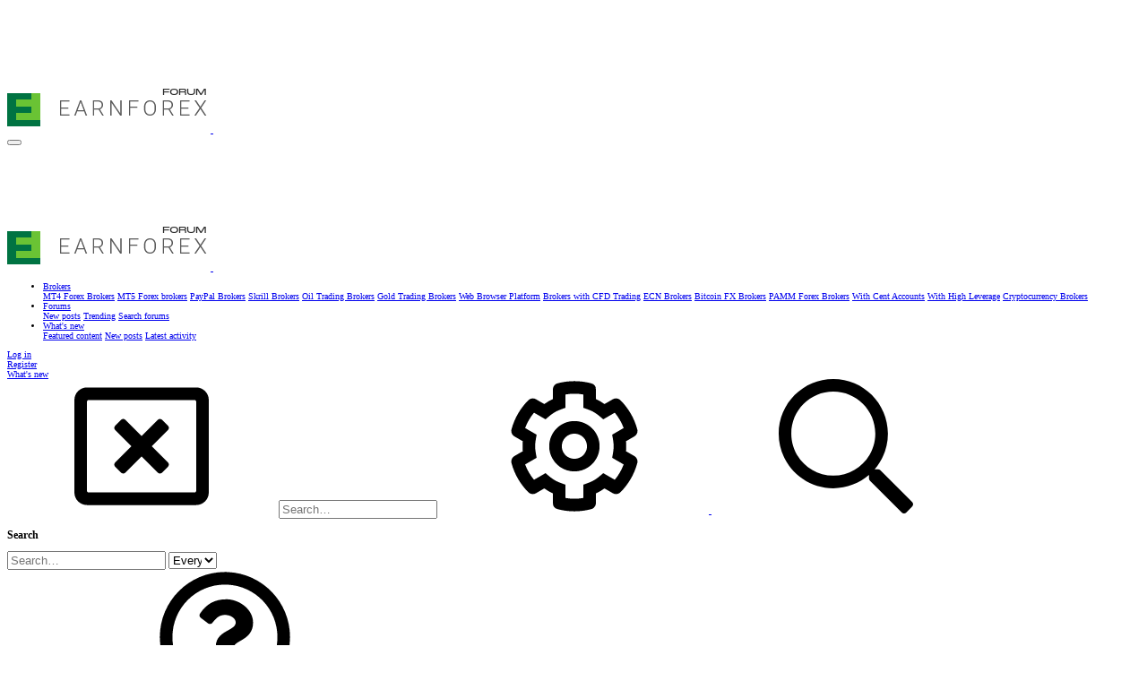

--- FILE ---
content_type: text/html; charset=utf-8
request_url: https://www.earnforex.com/forum/forums/metatrader-expert-advisors.13/page-3
body_size: 27046
content:
<!DOCTYPE html>











	
	





	
	


















	





















	











	

































	



























	






	




































<html id="XF" lang="en-US" dir="LTR"
	  data-xf="2.3"
	  style="font-size: 62.5%;"
	  data-app="public"
	  data-template="forum_view"
	  data-container-key="node-13"
	  data-content-key="forum-13"
	  data-logged-in="false"
	  data-cookie-prefix="xf_"
	  data-csrf="1768968595,d583e6ba5788bec50f0e7129c521e725"
	  class="has-no-js template-forum_view  uix_page--fixed  uix_hasCrumbs uix_hasPageAction"
	  >
	<head>
		<meta charset="utf-8" />
		<title>MetaTrader Expert Advisors | Page 3 | Forex Forum - EarnForex</title>
		<link rel="manifest" href="/forum/webmanifest.php">
		
		<meta name="apple-mobile-web-app-title" content="Forex Forum - EarnForex">
		
		
		<meta http-equiv="X-UA-Compatible" content="IE=Edge" />
		<meta name="viewport" content="width=device-width, initial-scale=1, viewport-fit=cover">
		
		
			
				<meta name="theme-color" content="#007342" />
				<meta name="msapplication-TileColor" content="#007342">
			
		
		
		
		<meta name="apple-mobile-web-app-title" content="Forex Forum - EarnForex">

		
			<link rel="canonical" href="https://www.earnforex.com/forum/forums/metatrader-expert-advisors.13/page-3" />
		
			<link rel="alternate" type="application/rss+xml" title="RSS feed for MetaTrader Expert Advisors" href="/forum/forums/metatrader-expert-advisors.13/index.rss" />
		
			<link rel="prev" href="/forum/forums/metatrader-expert-advisors.13/page-2" />
		
			<link rel="next" href="/forum/forums/metatrader-expert-advisors.13/page-4" />
		

		
			
	
	
	<meta property="og:site_name" content="Forex Forum - EarnForex" />


		
		
			
	
	
	<meta property="og:type" content="website" />


		
		
			
	
	
	
		<meta property="og:title" content="MetaTrader Expert Advisors" />
		<meta property="twitter:title" content="MetaTrader Expert Advisors" />
	


		
		
			
	
	
	
		<meta name="description" content="Post and discuss the MetaTrader expert advisors here." />
		<meta property="og:description" content="Post and discuss the MetaTrader expert advisors here." />
		<meta property="twitter:description" content="Post and discuss the MetaTrader expert advisors here." />
	


		
		
			
	
	
	<meta property="og:url" content="https://www.earnforex.com/forum/forums/metatrader-expert-advisors.13/page-3" />


		
		

		
	
	
	
	
	
		
	
	
	
	
	<link rel="stylesheet" href="/forum/css.php?css=public%3Anormalize.css%2Cpublic%3Afa.css%2Cpublic%3Anormalize.css%2Cpublic%3Afa.css%2Cpublic%3Acore.less%2Cpublic%3Aapp.less&amp;s=8&amp;l=1&amp;d=1753213775&amp;k=d3ccb462d2bb4a4a812f2abcf62423bbf36bfa34" />
	
	

	
	
	
		
	
		
	

	<link rel="stylesheet" href="/forum/css.php?css=public%3Anotices.less%2Cpublic%3Aprefix_menu.less%2Cpublic%3Astructured_list.less%2Cpublic%3Ath_covers.less%2Cpublic%3Auix.less%2Cpublic%3Auix_material.less%2Cpublic%3Auix_pro.less%2Cpublic%3Auix_socialMedia.less%2Cpublic%3Axfes_suggested_threads.less%2Cpublic%3Aextra.less&amp;s=8&amp;l=1&amp;d=1753213775&amp;k=3f40273fa14ef61c2d8aedf669eeff524ff1e6e9" />

	
		<link href='//fonts.googleapis.com/css?family=Lato:300,400,700,600,900' rel='stylesheet' type='text/css'>
	
	
		<script src="/forum/js/xf/preamble.min.js?_v=9d5e8b8c"></script>
	
	
	<script src="/forum/js/vendor/vendor-compiled.js?_v=9d5e8b8c" defer></script>
	<script src="/forum/js/xf/core-compiled.js?_v=9d5e8b8c" defer></script>
	
	<script>
		XF.ready(() =>
		{
			XF.extendObject(true, XF.config, {
				// 
				userId: 0,
				enablePush: false,
				pushAppServerKey: '',
				url: {
					fullBase: 'https://www.earnforex.com/forum/',
					basePath: '/forum/',
					css: '/forum/css.php?css=__SENTINEL__&s=8&l=1&d=1753213775',
					js: '/forum/js/__SENTINEL__?_v=9d5e8b8c',
					icon: '/forum/data/local/icons/__VARIANT__.svg?v=1762179272#__NAME__',
					iconInline: '/forum/styles/fa/__VARIANT__/__NAME__.svg?v=5.15.3',
					keepAlive: '/forum/login/keep-alive'
				},
				cookie: {
					path: '/',
					domain: '',
					prefix: 'xf_',
					secure: true,
					consentMode: 'simple',
					consented: ["optional","_third_party"]
				},
				cacheKey: 'f3ed7234243583f554e27d349fe769c5',
				csrf: '1768968595,d583e6ba5788bec50f0e7129c521e725',
				js: {"\/forum\/js\/xf\/thread.min.js?_v=9d5e8b8c":true,"\/forum\/js\/xfes\/thread.min.js?_v=9d5e8b8c":true,"\/forum\/js\/xf\/prefix_menu.min.js?_v=9d5e8b8c":true,"\/forum\/js\/themehouse\/reactplus\/defaultReaction.min.js?_v=9d5e8b8c":true,"\/forum\/js\/themehouse\/reactplus\/hiddenContent.min.js?_v=9d5e8b8c":true,"\/forum\/js\/themehouse\/uix_pro\/ripple.min.js?_v=9d5e8b8c":true,"\/forum\/js\/themehouse\/global\/20210125.min.js?_v=9d5e8b8c":true,"\/forum\/js\/themehouse\/uix_pro\/index.min.js?_v=9d5e8b8c":true,"\/forum\/js\/themehouse\/uix_pro\/vendor\/hover-intent\/hoverintent.min.js?_v=9d5e8b8c":true},
				fullJs: false,
				css: {"public:notices.less":true,"public:prefix_menu.less":true,"public:structured_list.less":true,"public:th_covers.less":true,"public:uix.less":true,"public:uix_material.less":true,"public:uix_pro.less":true,"public:uix_socialMedia.less":true,"public:xfes_suggested_threads.less":true,"public:extra.less":true},
				time: {
					now: 1768968595,
					today: 1768953600,
					todayDow: 3,
					tomorrow: 1769040000,
					yesterday: 1768867200,
					week: 1768435200,
					month: 1767225600,
					year: 1767225600
				},
				style: {
					light: '',
					dark: '',
					defaultColorScheme: 'light'
				},
				borderSizeFeature: '2px',
				fontAwesomeWeight: 'r',
				enableRtnProtect: true,
				
				enableFormSubmitSticky: true,
				imageOptimization: '0',
				imageOptimizationQuality: 0.85,
				uploadMaxFilesize: 67108864,
				uploadMaxWidth: 1920,
				uploadMaxHeight: 1080,
				allowedVideoExtensions: ["m4v","mov","mp4","mp4v","mpeg","mpg","ogv","webm"],
				allowedAudioExtensions: ["mp3","opus","ogg","wav"],
				shortcodeToEmoji: true,
				visitorCounts: {
					conversations_unread: '0',
					alerts_unviewed: '0',
					total_unread: '0',
					title_count: true,
					icon_indicator: true
				},
				jsMt: {"xf\/action.js":"48e13aee","xf\/embed.js":"2cf8d585","xf\/form.js":"8271fe41","xf\/structure.js":"48e13aee","xf\/tooltip.js":"8271fe41"},
				jsState: {},
				publicMetadataLogoUrl: '',
				publicPushBadgeUrl: 'https://www.earnforex.com/forum/styles/default/xenforo/bell.png'
			})

			XF.extendObject(XF.phrases, {
				// 
				date_x_at_time_y:     "{date} at {time}",
				day_x_at_time_y:      "{day} at {time}",
				yesterday_at_x:       "Yesterday at {time}",
				x_minutes_ago:        "{minutes} minutes ago",
				one_minute_ago:       "1 minute ago",
				a_moment_ago:         "A moment ago",
				today_at_x:           "Today at {time}",
				in_a_moment:          "In a moment",
				in_a_minute:          "In a minute",
				in_x_minutes:         "In {minutes} minutes",
				later_today_at_x:     "Later today at {time}",
				tomorrow_at_x:        "Tomorrow at {time}",
				short_date_x_minutes: "{minutes}m",
				short_date_x_hours:   "{hours}h",
				short_date_x_days:    "{days}d",

				day0: "Sunday",
				day1: "Monday",
				day2: "Tuesday",
				day3: "Wednesday",
				day4: "Thursday",
				day5: "Friday",
				day6: "Saturday",

				dayShort0: "Sun",
				dayShort1: "Mon",
				dayShort2: "Tue",
				dayShort3: "Wed",
				dayShort4: "Thu",
				dayShort5: "Fri",
				dayShort6: "Sat",

				month0: "January",
				month1: "February",
				month2: "March",
				month3: "April",
				month4: "May",
				month5: "June",
				month6: "July",
				month7: "August",
				month8: "September",
				month9: "October",
				month10: "November",
				month11: "December",

				active_user_changed_reload_page: "The active user has changed. Reload the page for the latest version.",
				server_did_not_respond_in_time_try_again: "The server did not respond in time. Please try again.",
				oops_we_ran_into_some_problems: "Oops! We ran into some problems.",
				oops_we_ran_into_some_problems_more_details_console: "Oops! We ran into some problems. Please try again later. More error details may be in the browser console.",
				file_too_large_to_upload: "The file is too large to be uploaded.",
				uploaded_file_is_too_large_for_server_to_process: "The uploaded file is too large for the server to process.",
				files_being_uploaded_are_you_sure: "Files are still being uploaded. Are you sure you want to submit this form?",
				attach: "Attach files",
				rich_text_box: "Rich text box",
				close: "Close",
				link_copied_to_clipboard: "Link copied to clipboard.",
				text_copied_to_clipboard: "Text copied to clipboard.",
				loading: "Loading…",
				you_have_exceeded_maximum_number_of_selectable_items: "You have exceeded the maximum number of selectable items.",

				processing: "Processing",
				'processing...': "Processing…",

				showing_x_of_y_items: "Showing {count} of {total} items",
				showing_all_items: "Showing all items",
				no_items_to_display: "No items to display",

				number_button_up: "Increase",
				number_button_down: "Decrease",

				push_enable_notification_title: "Push notifications enabled successfully at Forex Forum - EarnForex",
				push_enable_notification_body: "Thank you for enabling push notifications!",

				pull_down_to_refresh: "Pull down to refresh",
				release_to_refresh: "Release to refresh",
				refreshing: "Refreshing…"
			})
		})
	</script>
	
	<script src="/forum/js/xf/thread.min.js?_v=9d5e8b8c" defer></script>
<script src="/forum/js/xfes/thread.min.js?_v=9d5e8b8c" defer></script>
<script src="/forum/js/xf/prefix_menu.min.js?_v=9d5e8b8c" defer></script>
<script src="/forum/js/themehouse/reactplus/defaultReaction.min.js?_v=9d5e8b8c" defer></script>
<script src="/forum/js/themehouse/reactplus/hiddenContent.min.js?_v=9d5e8b8c" defer></script>
<script src="/forum/js/themehouse/uix_pro/ripple.min.js?_v=9d5e8b8c" defer></script>
<script src="/forum/js/themehouse/global/20210125.min.js?_v=9d5e8b8c" defer></script>
<script src="/forum/js/themehouse/uix_pro/index.min.js?_v=9d5e8b8c" defer></script>
<script src="/forum/js/themehouse/uix_pro/vendor/hover-intent/hoverintent.min.js?_v=9d5e8b8c" defer></script>
<script>
XF.ready(() =>
{

        jQuery.extend(XF.phrases, {
            th_reactplus_loading_reactions: 'Loading reactions…'
        });
    
})
</script>
<script>
XF.ready(() =>
{

	// detect android device. Added to fix the dark pixel bug https://github.com/Audentio/xf2theme-issues/issues/1055

	var ua = navigator.userAgent.toLowerCase();
	var isAndroid = ua.indexOf("android") > -1; //&& ua.indexOf("mobile");

	if(isAndroid) {
	document.querySelector("html").classList.add("device--isAndroid");
	}	

})
</script>
<script>
XF.ready(() =>
{

			var threadSelector = document.querySelector('.structItem--thread') !== null;
			
			if (threadSelector) {
				document.querySelector('.structItem--thread').addEventListener('click', (e) => {
					var target = e.target;
					var skip = ['a', 'i', 'input', 'label'];
					if (target && skip.indexOf(target.tagName.toLowerCase()) === -1) {
						var href = this.querySelector('.structItem-title').getAttribute('uix-href');
						if (e.metaKey || e.cmdKey) {
							e.preventDefault();
							window.open(href, '_blank');
						} else {
							window.location = href;
						}
					}
				});
			}
	
})
</script>
<script>
XF.ready(() =>
{

		
			var sidebar = document.querySelector('.p-body-sidebar');
			var backdrop = document.querySelector('.p-body-sidebar [data-ocm-class="offCanvasMenu-backdrop"]');
		
			var hasSidebar = document.querySelector('.p-body-sidebar') !== null;
			var hasBackdrop = document.querySelector('.p-body-sidebar [data-ocm-class="offCanvasMenu-backdrop"]') !== null;
			var sidebarTrigger = document.querySelector('.uix_sidebarCanvasTrigger') !== null;
			var sidebarInner = document.querySelector('.uix_sidebarCanvasTrigger') !== null;
			
			if (sidebarTrigger) {
				document.querySelector('.uix_sidebarCanvasTrigger').addEventListener("click", (e) => {
					e.preventDefault();

					sidebar.style.display = "block";;
					window.setTimeout(function() {
						sidebar.classList.add('offCanvasMenu');
						sidebar.classList.add('offCanvasMenu--blocks');
						sidebar.classList.add('is-active');
						sidebar.classList.add('is-transitioning');
						document.querySelector('body').classList.add('sideNav--open');
					}, 50);
		
					if (hasSidebar) {
						window.setTimeout(function() {
							sidebar.classList.remove('is-transitioning');
						}, 250);
					}
		
					if (sidebarInner) {
						document.querySelector('.uix_sidebarInner').classList.add('offCanvasMenu-content');
						backdrop.classList.add('offCanvasMenu-backdrop');
						document.querySelector('body').classList.add('is-modalOpen');
					}
				})
			}
			if (hasBackdrop) {
				backdrop.addEventListener("click", (e) => {
					sidebar.classList.add('is-transitioning');
					sidebar.classList.remove('is-active');

					window.setTimeout(function() {
						sidebar.classList.remove('offCanvasMenu');
						sidebar.classList.remove('offCanvasMenu--blocks');
						sidebar.classList.remove('is-transitioning');
						document.querySelector('.uix_sidebarInner').classList.remove('offCanvasMenu-content');
						backdrop.classList.remove('offCanvasMenu-backdrop');
						document.querySelector('body').classList.remove('is-modalOpen');
						sidebar.style.display="";
					}, 250);
				});
			}
		
	
})
</script>
<script>
XF.ready(() =>
{

	/****** OFF CANVAS ******/

    var panels = {
        navigation: {
            position: 1,
        },
        account: {
            position: 2,
        },
        inbox: {
            position: 3,
        },
        alerts: {
            position: 4,
        },
    };

    var tabsContainer = document.querySelector(".sidePanel__tabs");

    var activeTab = "navigation";

    var activeTabPosition = panels[activeTab].position;

    function generateDirections() {
        var tabPanels = document.querySelectorAll(".sidePanel__tabPanel");
        tabPanels.forEach(function (tabPanel) {
            var tabPosition = tabPanel.getAttribute("data-content");
            var activeTabPosition = panels[activeTab].position;

            if (tabPosition != activeTab) {
                if (panels[tabPosition].position < activeTabPosition) {
                    tabPanel.classList.add("is-left");
                }

                if (panels[tabPosition].position > activeTabPosition) {
                    tabPanel.classList.add("is-right");
                }
            }
        });
    }

    generateDirections();

	if (tabsContainer) {
		var sidePanelTabs = tabsContainer.querySelectorAll(".sidePanel__tab");
	}
	
	if (sidePanelTabs && sidePanelTabs.length > 0) {
		sidePanelTabs.forEach(function (tab) {
			tab.addEventListener("click", function () {
				sidePanelTabs.forEach(function (tab) {
					tab.classList.remove("sidePanel__tab--active");
				});
				this.classList.add("sidePanel__tab--active");

				activeTab = this.getAttribute("data-attr");

				var tabPanels = document.querySelectorAll(".sidePanel__tabPanel");
				tabPanels.forEach(function (tabPanel) {
					tabPanel.classList.remove("is-active");
				});

				var activeTabPanel = document.querySelector(
					'.sidePanel__tabPanel[data-content="' + activeTab + '"]'
				);
				activeTabPanel.classList.add("is-active");

				var tabPanels = document.querySelectorAll(".sidePanel__tabPanel");
				tabPanels.forEach(function (tabPanel) {
					tabPanel.classList.remove("is-left", "is-right");
				});

				generateDirections();
			});
		});
	}
	
})
</script>
<script>
XF.ready(() =>
{


	/******** extra info post toggle ***********/
	
    XF.thThreadsUserExtraTrigger = {
        eventNameSpace: 'XFthThreadsUserExtraTrigger',

        init: function(e) {},

        click: function(e) {
            var target = e.target;
            var parent = target.closest('.message-user');
            var triggerContainer = target.parentElement.closest('.thThreads__userExtra--toggle');
            var container = triggerContainer.previousElementSibling;
            var child = container.querySelector('.message-userExtras');
            var eleHeight = child.offsetHeight;

            if (parent.classList.contains('userExtra--expand')) {
                container.style.height = eleHeight + 'px';
                parent.classList.toggle('userExtra--expand');
                setTimeout(function() {
                    container.style.height = '0';
                    setTimeout(function() {
                        container.style.height = '';
                    }, 200);
                }, 17);
            } else {
                container.style.height = eleHeight + 'px';
                setTimeout(function() {
                    parent.classList.toggle('userExtra--expand');
                    container.style.height = '';
                }, 200);
            }
        }
    };

    document.body.addEventListener('click', function(event) {
        var target = event.target;
        if (target.matches('.thThreads__userExtra--trigger')) {
            XF.thThreadsUserExtraTrigger.click(event);
        }
    });
	
	
})
</script>
<script>
XF.ready(() =>
{


	/******** Backstretch images ***********/

		


})
</script>
<script>
XF.ready(() =>
{


	// sidenav canvas blur fix

    document.querySelectorAll('.p-body-sideNavTrigger .button').forEach(function (button) {
        button.addEventListener('click', function () {
            document.body.classList.add('sideNav--open');
        });
    });

    document.querySelectorAll("[data-ocm-class='offCanvasMenu-backdrop']").forEach(function (backdrop) {
        backdrop.addEventListener('click', function () {
            document.body.classList.remove('sideNav--open');
        });
    });

    document.addEventListener('editor:start', function (event) {
        if (typeof event !== 'undefined' && typeof event.target !== 'undefined') {
            var ele = event.target;
            if (event?.target) {
				var ele = event.target;
				if (!ele.classList==undefined) {
					if (ele.classList.contains('js-editor')) {
						var wrapper = ele.closest('.message-editorWrapper');
						if (wrapper) {
							setTimeout(function () {
								var innerEle = wrapper.querySelector('.fr-element');
								if (innerEle) {
									innerEle.addEventListener('focus', function (e) {
										document.documentElement.classList.add('uix_editor--focused');
									});
									innerEle.addEventListener('blur', function (e) {
										document.documentElement.classList.remove('uix_editor--focused');
									});
								}
							}, 0);
						}
					}
				}
			}
        }
    });

})
</script>
<script>
XF.ready(() =>
{

	// off canvas menu closer keyboard shortcut
    document.body.addEventListener('keyup', function (e) {
        switch (e.key) {
            case 'Escape':
                var offCanvasMenu = document.querySelector('.offCanvasMenu.is-active');
                if (offCanvasMenu) {
                    var backdrop = offCanvasMenu.querySelector('.offCanvasMenu-backdrop');
                    if (backdrop) {
                        backdrop.click();
                    }
                }
                return;
        }
    });
	
})
</script>
<script>
XF.ready(() =>
{

    let uixMegaHovered = false;
    const navEls = document.querySelectorAll('.uix-navEl--hasMegaMenu');
    const pNav = document.querySelector('.p-nav');
    let menu;

    function handleMouseOver() {
        if (uixMegaHovered) {
            menu = this.getAttribute('data-nav-id');
            pNav.classList.add('uix_showMegaMenu');

            document.querySelectorAll('.uix_megaMenu__content').forEach(function (content) {
                content.classList.remove('uix_megaMenu__content--active');
            });

            document
                .querySelector('.uix_megaMenu__content--' + menu)
                .classList.add('uix_megaMenu__content--active');
        }
    }

    function handleMouseEnter() {
        uixMegaHovered = true;
    }

    function handleMouseLeave() {
        pNav.classList.remove('uix_showMegaMenu');
        uixMegaHovered = false;
    }

    navEls.forEach(function (navEl) {
        navEl.addEventListener('mouseover', handleMouseOver);
    });

    pNav.addEventListener('mouseenter', handleMouseEnter);
    pNav.addEventListener('mouseleave', handleMouseLeave);
	
})
</script>
<script>
XF.ready(() =>
{

/******** signature collapse toggle ***********/
  setTimeout(function() {
    var maxHeight = 100;

    var signatures = document.querySelectorAll('.message-signature');

    signatures.forEach(function(signature) {
      var wrapper = signature.querySelector('.bbWrapper');
      if (wrapper) {
        var height = wrapper.clientHeight;
        if (height > maxHeight) {
          signature.classList.add('message-signature--expandable');
        }
      }
    });

    /*** expand function ***/
    function expand(container, canClose) {
      var inner = container.querySelector('.bbWrapper');
      var eleHeight = inner ? inner.clientHeight : 0;
      var isExpanded = container.classList.contains('message-signature--expanded');

      if (isExpanded) {
        if (canClose) {
          container.style.height = eleHeight + 'px';
          container.classList.remove('message-signature--expanded');
          setTimeout(function() {
            container.style.height = maxHeight + 'px';
            setTimeout(function() {
              container.style.height = '';
            }, 200);
          }, 17);
        }
      } else {
        container.style.height = eleHeight + 'px';
        setTimeout(function() {
          container.classList.add('message-signature--expanded');
          container.style.height = '';
        }, 200);
      }
    }

    var hash = window.location.hash;
    if (hash && hash.indexOf('#') === 0) {
      var replacedHash = hash.replace('#', '');
      var ele = document.getElementById(replacedHash);
      if (ele) {
        ele.scrollIntoView();
      }
    }

    /*** handle hover ***/
    

    /*** handle click ***/
    var signatureExpandButtons = document.querySelectorAll('.uix_signatureExpand');

    signatureExpandButtons.forEach(function(button) {
      button.addEventListener('click', function() {
        var container = button.closest('.message-signature');
        expand(container, true);
      });
    });
  }, 0);
		
})
</script>
<script>
XF.ready(() =>
{

			setTimeout(function() {
				var doc = document.querySelector('html');
				editor = XF.getEditorInContainer(doc);
				if (!!editor && !!editor.ed) {
					editor.ed.events.on('focus', function() {
						if (document.querySelector('.uix_fabBar')) {
							var fabBar = document.querySelector('.uix_fabBar');
							fabBar.style.display = 'none';
						}
						
					});
					editor.ed.events.on('blur', function() {
						if (document.querySelector('.uix_fabBar')) {
							var fabBar = document.querySelector('.uix_fabBar');
							fabBar.style.display = '';
						}
					});
				}
			}, 100);
	
})
</script>
<script>
XF.ready(() =>
{

document.addEventListener('ajax:complete', function(e) {
		
	if (typeof e.detail == 'undefined') {
		return;
		}
    var xhr = e.detail[0];
    var status = e.detail[1];

    var data = xhr.responseJSON;
    if (!data) {
        return;
    }
    if (data.visitor) {
        var totalUnreadBadge = document.querySelector('.js-uix_badge--totalUnread');
        if (totalUnreadBadge) {
            totalUnreadBadge.dataset.badge = data.visitor.total_unread;
        }
    }
});
	
})
</script>


    
        
    

	

    

	<script class="js-thReactMenu" type="text/template">
		<div class="menu menu--emoji" data-menu="menu" aria-hidden="true"
			 data-href="#"
			 data-load-target=".js-xfSmilieMenuBody">
			<div class="menu-content">
				<div class="js-xfSmilieMenuBody">
					<div class="menu-row">Loading…</div>
				</div>
			</div>
		</div>
	</script>

	
	

	



<script src="/forum/js/themehouse/uix_pro/defer.min.js?_v=9d5e8b8c" defer></script>



	
<script src="/forum/js/themehouse/uix_pro/deferNodesCollapse.min.js?_v=9d5e8b8c" defer></script>


	
<script src="/forum/js/themehouse/uix_pro/deferWidthToggle.min.js?_v=9d5e8b8c" defer></script>





	



	



	
	
	
	

	

	

	
		
	



	

	

	
	
	
	


		
			<link rel="icon" type="image/png" href="https://www.earnforex.com/forum/styles/earnforex/earnforex/favicon.png" sizes="32x32" />
		
		
		
	<script async src="https://www.googletagmanager.com/gtag/js?id=G-H0RMLD73S9"></script>
	<script>
		window.dataLayer = window.dataLayer || [];
		function gtag(){dataLayer.push(arguments);}
		gtag('js', new Date());
		gtag('config', 'G-H0RMLD73S9', {
			// 
			
			
		});
	</script>


		

		

	</head>

	<body data-template="forum_view">
		<style>
	.p-pageWrapper .p-navSticky {
		top: 0 !important;
	}

	

	
	

	
	
	
		
			
			
				
			
		
	

	

	
		
	

		
		
		.uix_mainTabBar {top: 60px !important;}
		.uix_stickyBodyElement:not(.offCanvasMenu) {
			top: 80px !important;
			min-height: calc(100vh - 80px) !important;
		}
		.uix_sidebarInner .uix_sidebar--scroller {margin-top: 80px;}
		.uix_sidebarInner {margin-top: -80px;}
		.p-body-sideNavInner .uix_sidebar--scroller {margin-top: 80px;}
		.p-body-sideNavInner {margin-top: -80px;}
		.uix_stickyCategoryStrips {top: 80px !important;}
		#XF .u-anchorTarget {
			height: 80px;
			margin-top: -80px;
		}
	
		

		
			@media (max-width: $uix_sidebarBreakpoint) {
		
				.p-sectionLinks {display: none;}

				

				.uix_mainTabBar {top: 60px !important;}
				.uix_stickyBodyElement:not(.offCanvasMenu) {
					top: 80px !important;
					min-height: calc(100vh - 80px) !important;
				}
				.uix_sidebarInner .uix_sidebar--scroller {margin-top: 80px;}
				.uix_sidebarInner {margin-top: -80px;}
				.p-body-sideNavInner .uix_sidebar--scroller {margin-top: 80px;}
				.p-body-sideNavInner {margin-top: -80px;}
				.uix_stickyCategoryStrips {top: 80px !important;}
				#XF .u-anchorTarget {
					height: 80px;
					margin-top: -80px;
				}

				
		
			}
		
	

	.uix_sidebarNav .uix_sidebar--scroller {max-height: calc(100vh - 80px);}
	
	
</style>
		<div id="jumpToTop"></div>

		

		<div class="uix_pageWrapper--fixed">
			<div class="p-pageWrapper" id="top">

				
					
	
	



					

					

					
						
						
							<header class="p-header" id="header">
								<div class="p-header-inner">
									
						
							<div class="p-header-content">
								
									
										
	
	<div class="p-header-logo p-header-logo--image">
		<a class="uix_logo" href="/forum/">
			
				

	

	
		
		

		
	

	

	<picture data-variations="{&quot;default&quot;:{&quot;1&quot;:&quot;\/forum\/styles\/earnforex\/earnforex\/logo.png&quot;,&quot;2&quot;:null}}">
		
		
		

		

		<img src="/forum/styles/earnforex/earnforex/logo.png"  width="227" height="55" alt="Forex Forum - EarnForex"  />
	</picture>


				
		</a>
		
			<a class="uix_logoSmall" href="/forum/">
				

	

	
		
		

		
	

	

	<picture data-variations="{&quot;default&quot;:{&quot;1&quot;:&quot;\/forum\/styles\/earnforex\/images\/uix-brandmark.png&quot;,&quot;2&quot;:null}}">
		
		
		

		

		<img src="/forum/styles/earnforex/images/uix-brandmark.png"  width="" height="" alt="Forex Forum - EarnForex"  />
	</picture>


			</a>
		
	</div>


									

									
								
							</div>
						
					
								</div>
							</header>
						
					
					

					
					
					

					
						<div class="p-navSticky p-navSticky--all " data-top-offset-breakpoints="
						[
							{
								&quot;breakpoint&quot;: &quot;0&quot;,
								&quot;offset&quot;: &quot;0&quot;
							}
							
							
						]
					" data-xf-init="sticky-header">
							
						<nav class="p-nav">
							<div class="p-nav-inner">
								
									
									
										
										
									<button type="button" class="button button--plain p-nav-menuTrigger js-uix_badge--totalUnread badgeContainer" data-badge="0" data-xf-click="off-canvas" data-menu=".js-headerOffCanvasMenu" role="button" tabindex="0" aria-label="Menu"><span class="button-text">
										<i aria-hidden="true"></i>
									</span></button>
									
								

								
	
	<div class="p-header-logo p-header-logo--image">
		<a class="uix_logo" href="/forum/">
			
				

	

	
		
		

		
	

	

	<picture data-variations="{&quot;default&quot;:{&quot;1&quot;:&quot;\/forum\/styles\/earnforex\/earnforex\/logo.png&quot;,&quot;2&quot;:null}}">
		
		
		

		

		<img src="/forum/styles/earnforex/earnforex/logo.png"  width="227" height="55" alt="Forex Forum - EarnForex"  />
	</picture>


				
		</a>
		
			<a class="uix_logoSmall" href="/forum/">
				

	

	
		
		

		
	

	

	<picture data-variations="{&quot;default&quot;:{&quot;1&quot;:&quot;\/forum\/styles\/earnforex\/images\/uix-brandmark.png&quot;,&quot;2&quot;:null}}">
		
		
		

		

		<img src="/forum/styles/earnforex/images/uix-brandmark.png"  width="" height="" alt="Forex Forum - EarnForex"  />
	</picture>


			</a>
		
	</div>



								
									
										<div class="p-nav-scroller hScroller" data-xf-init="h-scroller" data-auto-scroll=".p-navEl.is-selected">
											<div class="hScroller-scroll">
												<ul class="p-nav-list js-offCanvasNavSource">
													
														<li>
															
	<div class="p-navEl u-ripple " data-has-children="true">
		
			
				
	
	<a href="https://www.earnforex.com/forex-brokers/"
			class="p-navEl-link p-navEl-link--splitMenu "
			
			
			data-nav-id="brokers"><span>Brokers</span></a>

				
					<a data-xf-key="1"
					   data-xf-click="menu"
					   data-menu-pos-ref="< .p-navEl"
					   class="p-navEl-splitTrigger"
					   role="button"
					   tabindex="0"
					   aria-label="Toggle expanded"
					   aria-expanded="false"
					   aria-haspopup="true">
					</a>
				
				
			
				
					<div class="menu menu--structural" data-menu="menu" aria-hidden="true">
						<div class="menu-content">
							
								
	
	
	<a href="https://www.earnforex.com/mt4-forex-brokers/"
			class="menu-linkRow u-ripple u-indentDepth0 js-offCanvasCopy "
			
			
			data-nav-id="mt4_brokers"><span>MT4 Forex Brokers</span></a>

	

							
								
	
	
	<a href="https://www.earnforex.com/mt5-forex-brokers/"
			class="menu-linkRow u-ripple u-indentDepth0 js-offCanvasCopy "
			
			
			data-nav-id="mt5_brokers"><span>MT5 Forex brokers</span></a>

	

							
								
	
	
	<a href="https://www.earnforex.com/paypal-forex-brokers/"
			class="menu-linkRow u-ripple u-indentDepth0 js-offCanvasCopy "
			
			
			data-nav-id="paypal_brokers"><span>PayPal Brokers</span></a>

	

							
								
	
	
	<a href="https://www.earnforex.com/skrill-forex-brokers/"
			class="menu-linkRow u-ripple u-indentDepth0 js-offCanvasCopy "
			
			
			data-nav-id="skrill_brokers"><span>Skrill Brokers</span></a>

	

							
								
	
	
	<a href="https://www.earnforex.com/oil-forex-brokers/"
			class="menu-linkRow u-ripple u-indentDepth0 js-offCanvasCopy "
			
			
			data-nav-id="oil_brokers"><span>Oil Trading Brokers</span></a>

	

							
								
	
	
	<a href="https://www.earnforex.com/gold-forex-brokers/"
			class="menu-linkRow u-ripple u-indentDepth0 js-offCanvasCopy "
			
			
			data-nav-id="gold_brokers"><span>Gold Trading Brokers</span></a>

	

							
								
	
	
	<a href="https://www.earnforex.com/web-forex-brokers/"
			class="menu-linkRow u-ripple u-indentDepth0 js-offCanvasCopy "
			
			
			data-nav-id="web_brokers"><span>Web Browser Platform</span></a>

	

							
								
	
	
	<a href="https://www.earnforex.com/forex-brokers-cfd/"
			class="menu-linkRow u-ripple u-indentDepth0 js-offCanvasCopy "
			
			
			data-nav-id="cfd_brokers"><span>Brokers with CFD Trading</span></a>

	

							
								
	
	
	<a href="https://www.earnforex.com/ecn-forex-brokers/"
			class="menu-linkRow u-ripple u-indentDepth0 js-offCanvasCopy "
			
			
			data-nav-id="ecn_brokers"><span>ECN Brokers</span></a>

	

							
								
	
	
	<a href="https://www.earnforex.com/bitcoin-forex-brokers/"
			class="menu-linkRow u-ripple u-indentDepth0 js-offCanvasCopy "
			
			
			data-nav-id="bitcoin_brokers"><span>Bitcoin FX Brokers</span></a>

	

							
								
	
	
	<a href="https://www.earnforex.com/pamm-forex-brokers/"
			class="menu-linkRow u-ripple u-indentDepth0 js-offCanvasCopy "
			
			
			data-nav-id="pamm_brokers"><span>PAMM Forex Brokers</span></a>

	

							
								
	
	
	<a href="https://www.earnforex.com/cent-forex-brokers/"
			class="menu-linkRow u-ripple u-indentDepth0 js-offCanvasCopy "
			
			
			data-nav-id="cent_brokers"><span>With Cent Accounts</span></a>

	

							
								
	
	
	<a href="https://www.earnforex.com/high-leverage-forex-brokers/"
			class="menu-linkRow u-ripple u-indentDepth0 js-offCanvasCopy "
			
			
			data-nav-id="high_leverage_brokers"><span>With High Leverage</span></a>

	

							
								
	
	
	<a href="https://www.earnforex.com/cryptocurrency-forex-brokers/"
			class="menu-linkRow u-ripple u-indentDepth0 js-offCanvasCopy "
			
			
			data-nav-id="cryptocurrency_brokers"><span>Cryptocurrency Brokers</span></a>

	

							
						</div>
					</div>
				
			
			
			
		
			
	
</div>

														</li>
													
														<li>
															
	<div class="p-navEl u-ripple is-selected" data-has-children="true">
		
			
				
	
	<a href="/forum/"
			class="p-navEl-link p-navEl-link--splitMenu "
			
			
			data-nav-id="forums"><span>Forums</span></a>

				
					<a data-xf-key="2"
					   data-xf-click="menu"
					   data-menu-pos-ref="< .p-navEl"
					   class="p-navEl-splitTrigger"
					   role="button"
					   tabindex="0"
					   aria-label="Toggle expanded"
					   aria-expanded="false"
					   aria-haspopup="true">
					</a>
				
				
			
				
					<div class="menu menu--structural" data-menu="menu" aria-hidden="true">
						<div class="menu-content">
							
								
	
	
	<a href="/forum/whats-new/posts/"
			class="menu-linkRow u-ripple u-indentDepth0 js-offCanvasCopy "
			
			
			data-nav-id="newPosts"><span>New posts</span></a>

	

							
								
	
	
	<a href="/forum/trending/"
			class="menu-linkRow u-ripple u-indentDepth0 js-offCanvasCopy "
			
			
			data-nav-id="thtrending"><span>Trending</span></a>

	

							
								
	
	
	<a href="/forum/search/?type=post"
			class="menu-linkRow u-ripple u-indentDepth0 js-offCanvasCopy "
			
			
			data-nav-id="searchForums"><span>Search forums</span></a>

	

							
						</div>
					</div>
				
			
			
			
		
			
	
</div>

														</li>
													
														<li>
															
	<div class="p-navEl u-ripple " data-has-children="true">
		
			
				
	
	<a href="/forum/whats-new/"
			class="p-navEl-link p-navEl-link--splitMenu "
			
			
			data-nav-id="whatsNew"><span>What's new</span></a>

				
					<a data-xf-key="3"
					   data-xf-click="menu"
					   data-menu-pos-ref="< .p-navEl"
					   class="p-navEl-splitTrigger"
					   role="button"
					   tabindex="0"
					   aria-label="Toggle expanded"
					   aria-expanded="false"
					   aria-haspopup="true">
					</a>
				
				
			
				
					<div class="menu menu--structural" data-menu="menu" aria-hidden="true">
						<div class="menu-content">
							
								
	
	
	<a href="/forum/featured/"
			class="menu-linkRow u-ripple u-indentDepth0 js-offCanvasCopy "
			
			
			data-nav-id="featured"><span>Featured content</span></a>

	

							
								
	
	
	<a href="/forum/whats-new/posts/"
			class="menu-linkRow u-ripple u-indentDepth0 js-offCanvasCopy "
			 rel="nofollow"
			
			data-nav-id="whatsNewPosts"><span>New posts</span></a>

	

							
								
	
	
	<a href="/forum/whats-new/latest-activity"
			class="menu-linkRow u-ripple u-indentDepth0 js-offCanvasCopy "
			 rel="nofollow"
			
			data-nav-id="latestActivity"><span>Latest activity</span></a>

	

							
						</div>
					</div>
				
			
			
			
		
			
	
</div>

														</li>
													
												</ul>
											</div>
										</div>
									

									
								

								
	


								
									<div class="p-nav-opposite">
										
											
		
			
				
					<div class="p-navgroup p-account p-navgroup--guest">
						
							
								
	
		
		
	
		
			<a href="/forum/login/" class="p-navgroup-link p-navgroup-link--textual p-navgroup-link--logIn" data-xf-click="menu" tabindex="0" aria-expanded="false" aria-haspopup="true">
				<i></i>
				<span class="p-navgroup-linkText">Log in</span>
			</a>
			<div class="menu menu--structural menu--medium" data-menu="menu" aria-hidden="true" data-href="/forum/login/"></div>
		
	
	
		
			<a href="/forum/register/" class="p-navgroup-link u-ripple p-navgroup-link--textual p-navgroup-link--register" data-xf-click="overlay" data-follow-redirects="on">
				<i></i>
				<span class="p-navgroup-linkText">Register</span>
			</a>
		
	

	

							
						
					</div>
				
				
					<div class="p-navgroup p-discovery">
						
							
	
		
	<a href="/forum/whats-new/"
	   class="p-navgroup-link p-navgroup-link--iconic p-navgroup-link--whatsnew"
	   title="What&#039;s new">
		<i aria-hidden="true"></i>
		<span class="p-navgroup-linkText">What's new</span>
	</a>

	

							
	
		
		
			<div class="uix_searchBar">
				<div class="uix_searchBarInner">
					<form action="/forum/search/search" method="post" class="uix_searchForm" data-xf-init="quick-search">
						<a class="uix_search--close">
							<i class="fa--xf far fa-window-close "><svg xmlns="http://www.w3.org/2000/svg" role="img" aria-hidden="true" ><use href="/forum/data/local/icons/regular.svg?v=1762179272#window-close"></use></svg></i>
						</a>
						<input type="text" class="input js-uix_syncValue uix_searchInput uix_searchDropdown__trigger" autocomplete="off" data-uixsync="search" name="keywords" placeholder="Search…" aria-label="Search" data-menu-autofocus="true" />
						<a href="/forum/search/"
						   class="uix_search--settings u-ripple"
						   data-xf-key="/"
						   aria-label="Search"
						   aria-expanded="false"
						   aria-haspopup="true"
						   title="Search">
							<i class="fa--xf far fa-cog "><svg xmlns="http://www.w3.org/2000/svg" role="img" aria-hidden="true" ><use href="/forum/data/local/icons/regular.svg?v=1762179272#cog"></use></svg></i>
						</a>
						<span class=" uix_searchIcon">
							<i class="fa--xf far fa-search "><svg xmlns="http://www.w3.org/2000/svg" role="img" aria-hidden="true" ><use href="/forum/data/local/icons/regular.svg?v=1762179272#search"></use></svg></i>
						</span>
						<input type="hidden" name="_xfToken" value="1768968595,d583e6ba5788bec50f0e7129c521e725" />
					</form>
				</div>

				

				
					<a href="/forum/search/"
					   class="p-navgroup-link p-navgroup-link--iconic p-navgroup-link--search u-ripple js-uix_minimalSearch__target"
					   data-xf-click="menu"
					   aria-label="Search"
					   aria-expanded="false"
					   aria-haspopup="true"
					   title="Search">
						<i aria-hidden="true"></i>
					</a>
				

				<div class="menu menu--structural menu--wide" data-menu="menu" aria-hidden="true">
					<form action="/forum/search/search" method="post"
						  class="menu-content"
						  data-xf-init="quick-search">
						<h3 class="menu-header">Search</h3>
						
						<div class="menu-row">
							
								<div class="inputGroup inputGroup--joined">
									<input type="text" class="input js-uix_syncValue" name="keywords" data-acurl="/forum/search/auto-complete" data-uixsync="search" placeholder="Search…" aria-label="Search" data-menu-autofocus="true" />
									
			<select name="constraints" class="js-quickSearch-constraint input" aria-label="Search within">
				<option value="">Everywhere</option>
<option value="{&quot;search_type&quot;:&quot;post&quot;}">Threads</option>
<option value="{&quot;search_type&quot;:&quot;post&quot;,&quot;c&quot;:{&quot;nodes&quot;:[13],&quot;child_nodes&quot;:1}}">This forum</option>

			</select>
		
								</div>
								
						</div>

						
						<div class="menu-row">
							<label class="iconic"><input type="checkbox"  name="c[title_only]" value="1" /><i aria-hidden="true"></i><span class="iconic-label">Search titles only

										
											<span tabindex="0" role="button"
												  data-xf-init="tooltip" data-trigger="hover focus click" title="Tags will also be searched in content where tags are supported">

												<i class="fa--xf far fa-question-circle  u-muted u-smaller"><svg xmlns="http://www.w3.org/2000/svg" role="img" ><title>Note</title><use href="/forum/data/local/icons/regular.svg?v=1762179272#question-circle"></use></svg></i>
											</span></span></label>

						</div>
						
						<div class="menu-row">
							<div class="inputGroup">
								<span class="inputGroup-text" id="ctrl_search_menu_by_member">By:</span>
								<input type="text" class="input" name="c[users]" data-xf-init="auto-complete" placeholder="Member" aria-labelledby="ctrl_search_menu_by_member" />
							</div>
						</div>
						<div class="menu-footer">
							<span class="menu-footer-controls">
								<button type="submit" class="button button--icon button--icon--search button--primary"><i class="fa--xf far fa-search "><svg xmlns="http://www.w3.org/2000/svg" role="img" aria-hidden="true" ><use href="/forum/data/local/icons/regular.svg?v=1762179272#search"></use></svg></i><span class="button-text">Search</span></button>
								<button type="submit" class="button " name="from_search_menu"><span class="button-text">Advanced search…</span></button>
							</span>
						</div>

						<input type="hidden" name="_xfToken" value="1768968595,d583e6ba5788bec50f0e7129c521e725" />
					</form>
				</div>


				<div class="menu menu--structural menu--wide uix_searchDropdown__menu" aria-hidden="true">
					<form action="/forum/search/search" method="post"
						  class="menu-content"
						  data-xf-init="quick-search">
						
						
							<div class="menu-row">

								<div class="inputGroup">
									<input name="keywords"
										   class="js-uix_syncValue"
										   data-uixsync="search"
										   placeholder="Search…"
										   aria-label="Search"
										   type="hidden" />
									
			<select name="constraints" class="js-quickSearch-constraint input" aria-label="Search within">
				<option value="">Everywhere</option>
<option value="{&quot;search_type&quot;:&quot;post&quot;}">Threads</option>
<option value="{&quot;search_type&quot;:&quot;post&quot;,&quot;c&quot;:{&quot;nodes&quot;:[13],&quot;child_nodes&quot;:1}}">This forum</option>

			</select>
		
								</div>
							</div>
							

						
						<div class="menu-row">
							<label class="iconic"><input type="checkbox"  name="c[title_only]" value="1" /><i aria-hidden="true"></i><span class="iconic-label">Search titles only

										
											<span tabindex="0" role="button"
												  data-xf-init="tooltip" data-trigger="hover focus click" title="Tags will also be searched in content where tags are supported">

												<i class="fa--xf far fa-question-circle  u-muted u-smaller"><svg xmlns="http://www.w3.org/2000/svg" role="img" aria-hidden="true" ><use href="/forum/data/local/icons/regular.svg?v=1762179272#question-circle"></use></svg></i>
											</span></span></label>

						</div>
						
						<div class="menu-row">
							<div class="inputGroup">
								<span class="inputGroup-text">By:</span>
								<input class="input" name="c[users]" data-xf-init="auto-complete" placeholder="Member" />
							</div>
						</div>
						<div class="menu-footer">
							<span class="menu-footer-controls">
								<button type="submit" class="button button--icon button--icon--search button--primary"><i class="fa--xf far fa-search "><svg xmlns="http://www.w3.org/2000/svg" role="img" aria-hidden="true" ><use href="/forum/data/local/icons/regular.svg?v=1762179272#search"></use></svg></i><span class="button-text">Search</span></button>
								<a href="/forum/search/" class="button " rel="nofollow"><span class="button-text">Advanced…</span></a>
							</span>
						</div>

						<input type="hidden" name="_xfToken" value="1768968595,d583e6ba5788bec50f0e7129c521e725" />
					</form>
				</div>
			</div>
		
	
	

						
					</div>
				
				
	

			
		
	
											
	
		
	

	

										
									</div>
								
							</div>
							
						</nav>
					
							
		
			<div class="p-sectionLinks p-sectionLinks--empty"></div>
		
	
						</div>
						

					

					
	

					
	

					
	

					
	

					
				

				
				<div class="offCanvasMenu offCanvasMenu--nav js-headerOffCanvasMenu" data-menu="menu" aria-hidden="true" data-ocm-builder="navigation">
					<div class="offCanvasMenu-backdrop" data-menu-close="true"></div>
					<div class="offCanvasMenu-content">
						
						<div class="sidePanel sidePanel--nav sidePanel--visitor">
	<div class="sidePanel__tabPanels">
		
		<div data-content="navigation" class="is-active sidePanel__tabPanel js-navigationTabPanel">
			
							<div class="offCanvasMenu-header">
								Menu
								<a class="offCanvasMenu-closer" data-menu-close="true" role="button" tabindex="0" aria-label="Close"></a>
							</div>
							
							<div class="js-offCanvasNavTarget"></div>
							
							
						
		</div>
		
		
		
	</div>
</div>

						
						<div class="offCanvasMenu-installBanner js-installPromptContainer" style="display: none;" data-xf-init="install-prompt">
							<div class="offCanvasMenu-installBanner-header">Install the app</div>
							<button type="button" class="button js-installPromptButton"><span class="button-text">Install</span></button>
							<template class="js-installTemplateIOS">
								<div class="js-installTemplateContent">
									<div class="overlay-title">How to install the app on iOS</div>
									<div class="block-body">
										<div class="block-row">
											<p>
												Follow along with the video below to see how to install our site as a web app on your home screen.
											</p>
											<p style="text-align: center">
												<video src="/forum/styles/default/xenforo/add_to_home.mp4"
													width="280" height="480" autoplay loop muted playsinline></video>
											</p>
											<p>
												<small><strong>Note:</strong> This feature may not be available in some browsers.</small>
											</p>
										</div>
									</div>
								</div>
							</template>
						</div>
					</div>
				</div>

				
	


				<div class="p-body">

					

					<div class="p-body-inner ">
						
						<!--XF:EXTRA_OUTPUT-->

		



						
	
		
	
		

		
	

	


						
	
		
	
		
			

			<div class="p-body-header "
style=" ">
			

				<div class="pageContent">
					
						
							<div class="uix_headerInner">
								
				<div class="test">
									
										<div class="p-title ">
											
												
													<h1 class="p-title-value">MetaTrader Expert Advisors</h1>
												
											
										</div>
									

									
										<div class="p-description">Post and discuss the MetaTrader expert advisors here.</div>
									
								</div>
			
							</div>
						
						
							<div class="uix_headerInner--opposite">
								
									
										
											<div class="p-title-pageAction">
	<a href="/forum/forums/metatrader-expert-advisors.13/post-thread" class="button button--icon button--icon--write button--cta" rel="nofollow"><i class="fa--xf far fa-edit "><svg xmlns="http://www.w3.org/2000/svg" role="img" aria-hidden="true" ><use href="/forum/data/local/icons/regular.svg?v=1762179272#edit"></use></svg></i><span class="button-text">
		Post thread
	</span></a>
</div>
										
									
									
	
		
	

	

								
							</div>
						
					
				</div>
			</div>
		
	

	


						
	


						
	
		
	
	
	
		<div class="breadcrumb ">
			<div class="pageContent">
				
					
						
							<ul class="p-breadcrumbs "
								itemscope itemtype="https://schema.org/BreadcrumbList">
								
									
		

		
		
		

			
			
			
	<li itemprop="itemListElement" itemscope itemtype="https://schema.org/ListItem">
		<a href="/forum/" itemprop="item">
			
				<span itemprop="name">Forums</span>
			
		</a>
		<meta itemprop="position" content="1" />
	</li>

		
		
			
			
	<li itemprop="itemListElement" itemscope itemtype="https://schema.org/ListItem">
		<a href="/forum/#trading-platforms.11" itemprop="item">
			
				<span itemprop="name">Trading Platforms</span>
			
		</a>
		<meta itemprop="position" content="2" />
	</li>

		
	
								
							</ul>
						
					
				
			</div>
		</div>
	

	

	


						
	


						
	<noscript class="js-jsWarning"><div class="blockMessage blockMessage--important blockMessage--iconic u-noJsOnly">JavaScript is disabled. For a better experience, please enable JavaScript in your browser before proceeding.</div></noscript>

						
	<div class="blockMessage blockMessage--important blockMessage--iconic js-browserWarning" style="display: none">You are using an out of date browser. It  may not display this or other websites correctly.<br />You should upgrade or use an <a href="https://www.google.com/chrome/" target="_blank" rel="noopener">alternative browser</a>.</div>



						<div uix_component="MainContainer" class="uix_contentWrapper">

							
	


							
							
	

							
	

							
	

							
	


							<div class="p-body-main  ">
								
								

								
	

								<div uix_component="MainContent" class="p-body-content">
									<!-- ABOVE MAIN CONTENT -->
									
	

									
	

									
	

									
	

									
	

									<div class="p-body-pageContent">
										
	

										
	

										
	

										
	

										
	

										









	
	
	






	

	
		
	

















<div class="block " data-xf-init="" data-type="thread" data-href="/forum/inline-mod/">

	<div class="block-outer"><div class="block-outer-main"><nav class="pageNavWrapper pageNavWrapper--mixed ">



<div class="pageNav  pageNav--skipEnd">
	
		<a href="/forum/forums/metatrader-expert-advisors.13/page-2" class="pageNav-jump pageNav-jump--prev">Prev</a>
	

	<ul class="pageNav-main">
		

	
		<li class="pageNav-page "><a href="/forum/forums/metatrader-expert-advisors.13/">1</a></li>
	


		

		
			

	
		<li class="pageNav-page pageNav-page--earlier"><a href="/forum/forums/metatrader-expert-advisors.13/page-2">2</a></li>
	

		
			

	
		<li class="pageNav-page pageNav-page--current "><a href="/forum/forums/metatrader-expert-advisors.13/page-3">3</a></li>
	

		
			

	
		<li class="pageNav-page pageNav-page--later"><a href="/forum/forums/metatrader-expert-advisors.13/page-4">4</a></li>
	

		
			

	
		<li class="pageNav-page pageNav-page--later"><a href="/forum/forums/metatrader-expert-advisors.13/page-5">5</a></li>
	

		

		
			
				<li class="pageNav-page pageNav-page--skip pageNav-page--skipEnd">
					<a data-xf-init="tooltip" title="Go to page"
						data-xf-click="menu"
						role="button" tabindex="0" aria-expanded="false" aria-haspopup="true">…</a>
					

	<div class="menu menu--pageJump" data-menu="menu" aria-hidden="true">
		<div class="menu-content">
			<h4 class="menu-header">Go to page</h4>
			<div class="menu-row" data-xf-init="page-jump" data-page-url="/forum/forums/metatrader-expert-advisors.13/page-%page%">
				<div class="inputGroup inputGroup--numbers">
					<div class="inputGroup inputGroup--numbers inputNumber" data-xf-init="number-box"><input type="number" pattern="\d*" class="input input--number js-numberBoxTextInput input input--numberNarrow js-pageJumpPage" value="6"  min="1" max="30" step="1" required="required" data-menu-autofocus="true" /></div>
					<span class="inputGroup-text"><button type="button" class="button js-pageJumpGo"><span class="button-text">Go</span></button></span>
				</div>
			</div>
		</div>
	</div>

				</li>
			
		

		

	
		<li class="pageNav-page "><a href="/forum/forums/metatrader-expert-advisors.13/page-30">30</a></li>
	

	</ul>

	
		<a href="/forum/forums/metatrader-expert-advisors.13/page-4" class="pageNav-jump pageNav-jump--next">Next</a>
	
</div>

<div class="pageNavSimple">
	
		<a href="/forum/forums/metatrader-expert-advisors.13/"
			class="pageNavSimple-el pageNavSimple-el--first"
			data-xf-init="tooltip" title="First">
			<i aria-hidden="true"></i> <span class="u-srOnly">First</span>
		</a>
		<a href="/forum/forums/metatrader-expert-advisors.13/page-2" class="pageNavSimple-el pageNavSimple-el--prev">
			<i aria-hidden="true"></i> Prev
		</a>
	

	<a class="pageNavSimple-el pageNavSimple-el--current"
		data-xf-init="tooltip" title="Go to page"
		data-xf-click="menu" role="button" tabindex="0" aria-expanded="false" aria-haspopup="true">
		3 of 30
	</a>
	

	<div class="menu menu--pageJump" data-menu="menu" aria-hidden="true">
		<div class="menu-content">
			<h4 class="menu-header">Go to page</h4>
			<div class="menu-row" data-xf-init="page-jump" data-page-url="/forum/forums/metatrader-expert-advisors.13/page-%page%">
				<div class="inputGroup inputGroup--numbers">
					<div class="inputGroup inputGroup--numbers inputNumber" data-xf-init="number-box"><input type="number" pattern="\d*" class="input input--number js-numberBoxTextInput input input--numberNarrow js-pageJumpPage" value="3"  min="1" max="30" step="1" required="required" data-menu-autofocus="true" /></div>
					<span class="inputGroup-text"><button type="button" class="button js-pageJumpGo"><span class="button-text">Go</span></button></span>
				</div>
			</div>
		</div>
	</div>


	
		<a href="/forum/forums/metatrader-expert-advisors.13/page-4" class="pageNavSimple-el pageNavSimple-el--next">
			Next <i aria-hidden="true"></i>
		</a>
		<a href="/forum/forums/metatrader-expert-advisors.13/page-30"
			class="pageNavSimple-el pageNavSimple-el--last"
			data-xf-init="tooltip" title="Last">
			<i aria-hidden="true"></i> <span class="u-srOnly">Last</span>
		</a>
	
</div>

</nav>



</div></div>

	<div class="block-container uix_discussionList">

		
			<div class="block-filterBar">
				<div class="filterBar">
					

					<a class="filterBar-menuTrigger" data-xf-click="menu" role="button" tabindex="0" aria-expanded="false" aria-haspopup="true">Filters</a>
					<div class="menu menu--wide" data-menu="menu" aria-hidden="true"
						data-href="/forum/forums/metatrader-expert-advisors.13/filters"
						data-load-target=".js-filterMenuBody">
						<div class="menu-content">
							<h4 class="menu-header">Show only:</h4>
							<div class="js-filterMenuBody">
								<div class="menu-row">Loading…</div>
							</div>
						</div>
					</div>
				</div>
			</div>
		

		

		<div class="block-body">
			
				<div class="structItemContainer">
					

	

	

		

		

		
			<form action="/forum/forums/metatrader-expert-advisors.13/post-thread" method="post" class="structItem structItem--quickCreate"
				 data-xf-init="quick-thread ajax-submit draft" data-draft-url="/forum/forums/metatrader-expert-advisors.13/draft" data-draft-autosave="60" data-focus-activate=".js-titleInput" data-focus-activate-href="/forum/forums/metatrader-expert-advisors.13/post-thread?inline-mode=1" data-focus-activate-target=".js-quickThreadFields" data-insert-target=".js-threadList" data-replace-target=".js-emptyThreadList"
			>
				<input type="hidden" name="_xfToken" value="1768968595,d583e6ba5788bec50f0e7129c521e725" />
				

		
			<div class="structItem-cell structItem-cell--icon">
				<div class="structItem-iconContainer">
					<span class="avatar avatar--s avatar--default avatar--default--text" data-user-id="0">
			<span class="avatar-u0-s"></span> 
		</span>
				</div>
			</div>
		

		
			<div class="structItem-cell structItem-cell--newThread js-prefixListenContainer">

				
			<dl class="formRow formRow--noGutter formRow--noLabel formRow--fullWidth formRow--noPadding formRow--mergeNext">
				<dt>
					<div class="formRow-labelWrapper">
					<label class="formRow-label">Title</label></div>
				</dt>
				<dd>
					

					






	
	
		<textarea rows="1" name="title"
			data-xf-init="textarea-handler suggested-threads" data-single-line="true"
			class="input js-titleInput "
			autocomplete="off"
			 maxlength="150" placeholder="Thread title" title="Post a new thread in this forum" data-search-url="/forum/forums/metatrader-expert-advisors.13/find-suggested-threads"></textarea>
	







					 


	
	
	

	<div class="js-suggestedThreadContainer" style="display: none;"></div>


				
				</dd>
			</dl>
		

				<div class="js-quickThreadFields inserter-container is-hidden"></div>
			</div>
		

		
				
			</form>
		
	



					
						

						

						<div class="structItemContainer-group js-threadList">
							
								
									

	

	<div  class="structItem structItem--thread js-trendingThreadItem  js-inlineModContainer js-threadListItem-49738" data-author="shanmugapradeep">

	
		<div class="structItem-cell structItem-cell--icon">
			<div class="structItem-iconContainer">
				<a href="/forum/members/shanmugapradeep.70475/" class="avatar avatar--s" data-user-id="70475" data-xf-init="member-tooltip">
			<img src="/forum/data/avatars/s/70/70475.jpg?1706112183" srcset="/forum/data/avatars/m/70/70475.jpg?1706112183 2x" alt="shanmugapradeep" class="avatar-u70475-s" width="48" height="48" loading="lazy" /> 
		</a>
				
			</div>
		</div>
	

	
		<div class="structItem-cell structItem-cell--main" data-xf-init="touch-proxy">
			
			<div class="structItem-title" uix-href="/forum/threads/mql4-coding-help-exceed-64-parameters-wrong-parameters-count.49738/">
				
				
				<a href="/forum/threads/mql4-coding-help-exceed-64-parameters-wrong-parameters-count.49738/" class="" data-tp-primary="on" data-xf-init="preview-tooltip" data-preview-url="/forum/threads/mql4-coding-help-exceed-64-parameters-wrong-parameters-count.49738/preview"
					>
					[MQL4 Coding Help] exceed 64 parameters - wrong parameters count
				</a>
			</div>

			<div class="structItem-minor">
				

				
					
<ul class="structItem-parts">
						<li><a href="/forum/members/shanmugapradeep.70475/" class="username " dir="auto" data-user-id="70475" data-xf-init="member-tooltip">shanmugapradeep</a></li>
						<li class="structItem-startDate"><a href="/forum/threads/mql4-coding-help-exceed-64-parameters-wrong-parameters-count.49738/" rel="nofollow"><time  class="u-dt" dir="auto" datetime="2024-01-17T19:26:48+0000" data-timestamp="1705519608" data-date="Jan 17, 2024" data-time="19:26" data-short="Jan &#039;24" title="Jan 17, 2024 at 19:26">Jan 17, 2024</time></a></li>
						
						
						
					</ul>
				
			</div>
		</div>
	

	
		
	<div class="structItem-cell structItem-cell--meta" title="First message reaction score: 0">
			<dl class="pairs pairs--justified">
				<dt>Replies</dt>
				<dd>6</dd>
			</dl>
			<dl class="pairs pairs--justified structItem-minor">
				<dt>Views</dt>
				<dd>4K</dd>
			</dl>
		</div>

	

	
		<div class="structItem-cell structItem-cell--latest ">
		
			
				
				<a href="/forum/threads/mql4-coding-help-exceed-64-parameters-wrong-parameters-count.49738/latest" rel="nofollow"><time  class="structItem-latestDate u-dt" dir="auto" datetime="2025-05-24T14:31:46+0100" data-timestamp="1748093506" data-date="May 24, 2025" data-time="14:31" data-short="May &#039;25" title="May 24, 2025 at 14:31">May 24, 2025</time></a>
				<div class="structItem-minor">
					
						<a href="/forum/members/hayseed.5898/" class="username " dir="auto" data-user-id="5898" data-xf-init="member-tooltip">hayseed</a>
					
				</div>
			
		</div>
	

	
		<div class="structItem-cell structItem-cell--icon structItem-cell--iconEnd">
			<div class="structItem-iconContainer">
				
					<a href="/forum/members/hayseed.5898/" class="avatar avatar--xxs" data-user-id="5898" data-xf-init="member-tooltip">
			<img src="/forum/data/avatars/s/5/5898.jpg?1456660218"  alt="hayseed" class="avatar-u5898-s" width="48" height="48" loading="lazy" /> 
		</a>
				
			</div>
		</div>
	

	</div>

								
									

	

	<div  class="structItem structItem--thread js-trendingThreadItem  js-inlineModContainer js-threadListItem-41859" data-author="suavv">

	
		<div class="structItem-cell structItem-cell--icon">
			<div class="structItem-iconContainer">
				<a href="/forum/members/suavv.67543/" class="avatar avatar--s" data-user-id="67543" data-xf-init="member-tooltip">
			<img src="/forum/data/avatars/s/67/67543.jpg?1592614130" srcset="/forum/data/avatars/m/67/67543.jpg?1592614130 2x" alt="suavv" class="avatar-u67543-s" width="48" height="48" loading="lazy" /> 
		</a>
				
			</div>
		</div>
	

	
		<div class="structItem-cell structItem-cell--main" data-xf-init="touch-proxy">
			
			<div class="structItem-title" uix-href="/forum/threads/automatic-multiple-take-profit-and-stop-loss-ea.41859/">
				
				
				<a href="/forum/threads/automatic-multiple-take-profit-and-stop-loss-ea.41859/" class="" data-tp-primary="on" data-xf-init="preview-tooltip" data-preview-url="/forum/threads/automatic-multiple-take-profit-and-stop-loss-ea.41859/preview"
					>
					Automatic Multiple Take Profit and Stop loss EA
				</a>
			</div>

			<div class="structItem-minor">
				

				
					
<ul class="structItem-parts">
						<li><a href="/forum/members/suavv.67543/" class="username " dir="auto" data-user-id="67543" data-xf-init="member-tooltip">suavv</a></li>
						<li class="structItem-startDate"><a href="/forum/threads/automatic-multiple-take-profit-and-stop-loss-ea.41859/" rel="nofollow"><time  class="u-dt" dir="auto" datetime="2020-06-24T18:18:38+0100" data-timestamp="1593019118" data-date="Jun 24, 2020" data-time="18:18" data-short="Jun &#039;20" title="Jun 24, 2020 at 18:18">Jun 24, 2020</time></a></li>
						
						
						
					</ul>
				
			</div>
		</div>
	

	
		
	<div class="structItem-cell structItem-cell--meta" title="First message reaction score: 0">
			<dl class="pairs pairs--justified">
				<dt>Replies</dt>
				<dd>3</dd>
			</dl>
			<dl class="pairs pairs--justified structItem-minor">
				<dt>Views</dt>
				<dd>7K</dd>
			</dl>
		</div>

	

	
		<div class="structItem-cell structItem-cell--latest ">
		
			
				
				<a href="/forum/threads/automatic-multiple-take-profit-and-stop-loss-ea.41859/latest" rel="nofollow"><time  class="structItem-latestDate u-dt" dir="auto" datetime="2025-05-20T07:05:20+0100" data-timestamp="1747721120" data-date="May 20, 2025" data-time="07:05" data-short="May &#039;25" title="May 20, 2025 at 07:05">May 20, 2025</time></a>
				<div class="structItem-minor">
					
						<a href="/forum/members/timo_97.132031/" class="username " dir="auto" data-user-id="132031" data-xf-init="member-tooltip">Timo_97</a>
					
				</div>
			
		</div>
	

	
		<div class="structItem-cell structItem-cell--icon structItem-cell--iconEnd">
			<div class="structItem-iconContainer">
				
					<a href="/forum/members/timo_97.132031/" class="avatar avatar--xxs" data-user-id="132031" data-xf-init="member-tooltip">
			<img src="/forum/data/avatars/s/132/132031.jpg?1739970395"  alt="Timo_97" class="avatar-u132031-s" width="48" height="48" loading="lazy" /> 
		</a>
				
			</div>
		</div>
	

	</div>

								
									

	

	<div  class="structItem structItem--thread js-trendingThreadItem  js-inlineModContainer js-threadListItem-47661" data-author="Enivid">

	
		<div class="structItem-cell structItem-cell--icon">
			<div class="structItem-iconContainer">
				<a href="/forum/members/enivid.1/" class="avatar avatar--s" data-user-id="1" data-xf-init="member-tooltip">
			<img src="/forum/data/avatars/s/0/1.jpg?1622719224" srcset="/forum/data/avatars/m/0/1.jpg?1622719224 2x" alt="Enivid" class="avatar-u1-s" width="48" height="48" loading="lazy" /> 
		</a>
				
			</div>
		</div>
	

	
		<div class="structItem-cell structItem-cell--main" data-xf-init="touch-proxy">
			
			<div class="structItem-title" uix-href="/forum/threads/timed-order.47661/">
				
				
				<a href="/forum/threads/timed-order.47661/" class="" data-tp-primary="on" data-xf-init="preview-tooltip" data-preview-url="/forum/threads/timed-order.47661/preview"
					>
					Timed Order
				</a>
			</div>

			<div class="structItem-minor">
				

				
					
<ul class="structItem-parts">
						<li><a href="/forum/members/enivid.1/" class="username " dir="auto" data-user-id="1" data-xf-init="member-tooltip"><span class="username--staff username--moderator username--admin">Enivid</span></a></li>
						<li class="structItem-startDate"><a href="/forum/threads/timed-order.47661/" rel="nofollow"><time  class="u-dt" dir="auto" datetime="2022-09-23T19:50:18+0100" data-timestamp="1663959018" data-date="Sep 23, 2022" data-time="19:50" data-short="Sep &#039;22" title="Sep 23, 2022 at 19:50">Sep 23, 2022</time></a></li>
						
						
						
							<span class="structItem-pageJump">
							
								<a href="/forum/threads/timed-order.47661/page-3">3</a>
							
								<a href="/forum/threads/timed-order.47661/page-4">4</a>
							
								<a href="/forum/threads/timed-order.47661/page-5">5</a>
							
							</span>
						
					</ul>
				
			</div>
		</div>
	

	
		
	<div class="structItem-cell structItem-cell--meta" title="First message reaction score: 0">
			<dl class="pairs pairs--justified">
				<dt>Replies</dt>
				<dd>86</dd>
			</dl>
			<dl class="pairs pairs--justified structItem-minor">
				<dt>Views</dt>
				<dd>23K</dd>
			</dl>
		</div>

	

	
		<div class="structItem-cell structItem-cell--latest ">
		
			
				
				<a href="/forum/threads/timed-order.47661/latest" rel="nofollow"><time  class="structItem-latestDate u-dt" dir="auto" datetime="2025-05-18T20:39:18+0100" data-timestamp="1747597158" data-date="May 18, 2025" data-time="20:39" data-short="May &#039;25" title="May 18, 2025 at 20:39">May 18, 2025</time></a>
				<div class="structItem-minor">
					
						<a href="/forum/members/spc200.134428/" class="username " dir="auto" data-user-id="134428" data-xf-init="member-tooltip">SPC200</a>
					
				</div>
			
		</div>
	

	
		<div class="structItem-cell structItem-cell--icon structItem-cell--iconEnd">
			<div class="structItem-iconContainer">
				
					<a href="/forum/members/spc200.134428/" class="avatar avatar--xxs" data-user-id="134428" data-xf-init="member-tooltip">
			<img src="/forum/data/avatars/s/134/134428.jpg?1747405054"  alt="SPC200" class="avatar-u134428-s" width="48" height="48" loading="lazy" /> 
		</a>
				
			</div>
		</div>
	

	</div>

								
									

	

	<div  class="structItem structItem--thread js-trendingThreadItem  js-inlineModContainer js-threadListItem-43555" data-author="ammmaday">

	
		<div class="structItem-cell structItem-cell--icon">
			<div class="structItem-iconContainer">
				<a href="/forum/members/ammmaday.70316/" class="avatar avatar--s" data-user-id="70316" data-xf-init="member-tooltip">
			<img src="/forum/data/avatars/s/70/70316.jpg?1607479046" srcset="/forum/data/avatars/m/70/70316.jpg?1607479046 2x" alt="ammmaday" class="avatar-u70316-s" width="48" height="48" loading="lazy" /> 
		</a>
				
			</div>
		</div>
	

	
		<div class="structItem-cell structItem-cell--main" data-xf-init="touch-proxy">
			
			<div class="structItem-title" uix-href="/forum/threads/very-profitable-ea-60-in-8-days.43555/">
				
				
				<a href="/forum/threads/very-profitable-ea-60-in-8-days.43555/" class="" data-tp-primary="on" data-xf-init="preview-tooltip" data-preview-url="/forum/threads/very-profitable-ea-60-in-8-days.43555/preview"
					>
					Very Profitable EA - 60% in 8 days
				</a>
			</div>

			<div class="structItem-minor">
				

				
					
<ul class="structItem-parts">
						<li><a href="/forum/members/ammmaday.70316/" class="username " dir="auto" data-user-id="70316" data-xf-init="member-tooltip">ammmaday</a></li>
						<li class="structItem-startDate"><a href="/forum/threads/very-profitable-ea-60-in-8-days.43555/" rel="nofollow"><time  class="u-dt" dir="auto" datetime="2020-12-09T09:45:55+0000" data-timestamp="1607507155" data-date="Dec 9, 2020" data-time="09:45" data-short="Dec &#039;20" title="Dec 9, 2020 at 09:45">Dec 9, 2020</time></a></li>
						
						
						
					</ul>
				
			</div>
		</div>
	

	
		
	<div class="structItem-cell structItem-cell--meta" title="First message reaction score: 0">
			<dl class="pairs pairs--justified">
				<dt>Replies</dt>
				<dd>7</dd>
			</dl>
			<dl class="pairs pairs--justified structItem-minor">
				<dt>Views</dt>
				<dd>4K</dd>
			</dl>
		</div>

	

	
		<div class="structItem-cell structItem-cell--latest ">
		
			
				
				<a href="/forum/threads/very-profitable-ea-60-in-8-days.43555/latest" rel="nofollow"><time  class="structItem-latestDate u-dt" dir="auto" datetime="2025-05-12T16:28:21+0100" data-timestamp="1747063701" data-date="May 12, 2025" data-time="16:28" data-short="May &#039;25" title="May 12, 2025 at 16:28">May 12, 2025</time></a>
				<div class="structItem-minor">
					
						<a href="/forum/members/shawn-stephen.134285/" class="username " dir="auto" data-user-id="134285" data-xf-init="member-tooltip">Shawn.stephen</a>
					
				</div>
			
		</div>
	

	
		<div class="structItem-cell structItem-cell--icon structItem-cell--iconEnd">
			<div class="structItem-iconContainer">
				
					<a href="/forum/members/shawn-stephen.134285/" class="avatar avatar--xxs" data-user-id="134285" data-xf-init="member-tooltip">
			<img src="/forum/data/avatars/s/134/134285.jpg?1747063009"  alt="Shawn.stephen" class="avatar-u134285-s" width="48" height="48" loading="lazy" /> 
		</a>
				
			</div>
		</div>
	

	</div>

								
									

	

	<div  class="structItem structItem--thread js-trendingThreadItem  js-inlineModContainer js-threadListItem-51251" data-author="asgarde">

	
		<div class="structItem-cell structItem-cell--icon">
			<div class="structItem-iconContainer">
				<a href="/forum/members/asgarde.124745/" class="avatar avatar--s avatar--default avatar--default--dynamic" data-user-id="124745" data-xf-init="member-tooltip" style="background-color: #8bc34a; color: #ccff90">
			<span class="avatar-u124745-s" role="img" aria-label="asgarde">A</span> 
		</a>
				
			</div>
		</div>
	

	
		<div class="structItem-cell structItem-cell--main" data-xf-init="touch-proxy">
			
			<div class="structItem-title" uix-href="/forum/threads/looking-for-someone-to-convert-an-ea-mt4-to-mt5-i-have-the-mql4-file.51251/">
				
				
				<a href="/forum/threads/looking-for-someone-to-convert-an-ea-mt4-to-mt5-i-have-the-mql4-file.51251/" class="" data-tp-primary="on" data-xf-init="preview-tooltip" data-preview-url="/forum/threads/looking-for-someone-to-convert-an-ea-mt4-to-mt5-i-have-the-mql4-file.51251/preview"
					>
					Looking for someone to convert an ea mt4 to mt5. I have the mql4 file
				</a>
			</div>

			<div class="structItem-minor">
				

				
					
<ul class="structItem-parts">
						<li><a href="/forum/members/asgarde.124745/" class="username " dir="auto" data-user-id="124745" data-xf-init="member-tooltip">asgarde</a></li>
						<li class="structItem-startDate"><a href="/forum/threads/looking-for-someone-to-convert-an-ea-mt4-to-mt5-i-have-the-mql4-file.51251/" rel="nofollow"><time  class="u-dt" dir="auto" datetime="2024-12-08T11:49:02+0000" data-timestamp="1733658542" data-date="Dec 8, 2024" data-time="11:49" data-short="Dec &#039;24" title="Dec 8, 2024 at 11:49">Dec 8, 2024</time></a></li>
						
						
						
					</ul>
				
			</div>
		</div>
	

	
		
	<div class="structItem-cell structItem-cell--meta" title="First message reaction score: 0">
			<dl class="pairs pairs--justified">
				<dt>Replies</dt>
				<dd>1</dd>
			</dl>
			<dl class="pairs pairs--justified structItem-minor">
				<dt>Views</dt>
				<dd>745</dd>
			</dl>
		</div>

	

	
		<div class="structItem-cell structItem-cell--latest ">
		
			
				
				<a href="/forum/threads/looking-for-someone-to-convert-an-ea-mt4-to-mt5-i-have-the-mql4-file.51251/latest" rel="nofollow"><time  class="structItem-latestDate u-dt" dir="auto" datetime="2025-05-10T13:57:10+0100" data-timestamp="1746881830" data-date="May 10, 2025" data-time="13:57" data-short="May &#039;25" title="May 10, 2025 at 13:57">May 10, 2025</time></a>
				<div class="structItem-minor">
					
						<a href="/forum/members/gchaser.134226/" class="username " dir="auto" data-user-id="134226" data-xf-init="member-tooltip">gchaser</a>
					
				</div>
			
		</div>
	

	
		<div class="structItem-cell structItem-cell--icon structItem-cell--iconEnd">
			<div class="structItem-iconContainer">
				
					<a href="/forum/members/gchaser.134226/" class="avatar avatar--xxs avatar--default avatar--default--dynamic" data-user-id="134226" data-xf-init="member-tooltip" style="background-color: #558b2f; color: #ccff90">
			<span class="avatar-u134226-s" role="img" aria-label="gchaser">G</span> 
		</a>
				
			</div>
		</div>
	

	</div>

								
									

	

	<div  class="structItem structItem--thread js-trendingThreadItem  js-inlineModContainer js-threadListItem-49348" data-author="richardmai">

	
		<div class="structItem-cell structItem-cell--icon">
			<div class="structItem-iconContainer">
				<a href="/forum/members/richardmai.113221/" class="avatar avatar--s" data-user-id="113221" data-xf-init="member-tooltip">
			<img src="/forum/data/avatars/s/113/113221.jpg?1697038538" srcset="/forum/data/avatars/m/113/113221.jpg?1697038538 2x" alt="richardmai" class="avatar-u113221-s" width="48" height="48" loading="lazy" /> 
		</a>
				
			</div>
		</div>
	

	
		<div class="structItem-cell structItem-cell--main" data-xf-init="touch-proxy">
			
			<div class="structItem-title" uix-href="/forum/threads/i-will-code-your-eas-and-indicators-for-no-charge.49348/">
				
				
				<a href="/forum/threads/i-will-code-your-eas-and-indicators-for-no-charge.49348/" class="" data-tp-primary="on" data-xf-init="preview-tooltip" data-preview-url="/forum/threads/i-will-code-your-eas-and-indicators-for-no-charge.49348/preview"
					>
					I will code your EAs and Indicators for no charge
				</a>
			</div>

			<div class="structItem-minor">
				

				
					
<ul class="structItem-parts">
						<li><a href="/forum/members/richardmai.113221/" class="username " dir="auto" data-user-id="113221" data-xf-init="member-tooltip">richardmai</a></li>
						<li class="structItem-startDate"><a href="/forum/threads/i-will-code-your-eas-and-indicators-for-no-charge.49348/" rel="nofollow"><time  class="u-dt" dir="auto" datetime="2023-10-11T16:47:01+0100" data-timestamp="1697039221" data-date="Oct 11, 2023" data-time="16:47" data-short="Oct &#039;23" title="Oct 11, 2023 at 16:47">Oct 11, 2023</time></a></li>
						
						
						
							<span class="structItem-pageJump">
							
								<a href="/forum/threads/i-will-code-your-eas-and-indicators-for-no-charge.49348/page-2">2</a>
							
								<a href="/forum/threads/i-will-code-your-eas-and-indicators-for-no-charge.49348/page-3">3</a>
							
							</span>
						
					</ul>
				
			</div>
		</div>
	

	
		
	<div class="structItem-cell structItem-cell--meta" title="First message reaction score: 1">
			<dl class="pairs pairs--justified">
				<dt>Replies</dt>
				<dd>56</dd>
			</dl>
			<dl class="pairs pairs--justified structItem-minor">
				<dt>Views</dt>
				<dd>15K</dd>
			</dl>
		</div>

	

	
		<div class="structItem-cell structItem-cell--latest ">
		
			
				
				<a href="/forum/threads/i-will-code-your-eas-and-indicators-for-no-charge.49348/latest" rel="nofollow"><time  class="structItem-latestDate u-dt" dir="auto" datetime="2025-05-09T20:19:38+0100" data-timestamp="1746818378" data-date="May 9, 2025" data-time="20:19" data-short="May &#039;25" title="May 9, 2025 at 20:19">May 9, 2025</time></a>
				<div class="structItem-minor">
					
						<a href="/forum/members/enivid.1/" class="username " dir="auto" data-user-id="1" data-xf-init="member-tooltip"><span class="username--staff username--moderator username--admin">Enivid</span></a>
					
				</div>
			
		</div>
	

	
		<div class="structItem-cell structItem-cell--icon structItem-cell--iconEnd">
			<div class="structItem-iconContainer">
				
					<a href="/forum/members/enivid.1/" class="avatar avatar--xxs" data-user-id="1" data-xf-init="member-tooltip">
			<img src="/forum/data/avatars/s/0/1.jpg?1622719224"  alt="Enivid" class="avatar-u1-s" width="48" height="48" loading="lazy" /> 
		</a>
				
			</div>
		</div>
	

	</div>

								
									

	

	<div  class="structItem structItem--thread js-trendingThreadItem  js-inlineModContainer js-threadListItem-50949" data-author="rolom">

	
		<div class="structItem-cell structItem-cell--icon">
			<div class="structItem-iconContainer">
				<a href="/forum/members/rolom.129069/" class="avatar avatar--s" data-user-id="129069" data-xf-init="member-tooltip">
			<img src="/forum/data/avatars/s/129/129069.jpg?1727724779" srcset="/forum/data/avatars/m/129/129069.jpg?1727724779 2x" alt="rolom" class="avatar-u129069-s" width="48" height="48" loading="lazy" /> 
		</a>
				
			</div>
		</div>
	

	
		<div class="structItem-cell structItem-cell--main" data-xf-init="touch-proxy">
			
			<div class="structItem-title" uix-href="/forum/threads/how-to-control-maximun-active-trades-on-an-mt4-ea.50949/">
				
				
				<a href="/forum/threads/how-to-control-maximun-active-trades-on-an-mt4-ea.50949/" class="" data-tp-primary="on" data-xf-init="preview-tooltip" data-preview-url="/forum/threads/how-to-control-maximun-active-trades-on-an-mt4-ea.50949/preview"
					>
					How to control Maximun active trades on an MT4 EA
				</a>
			</div>

			<div class="structItem-minor">
				

				
					
<ul class="structItem-parts">
						<li><a href="/forum/members/rolom.129069/" class="username " dir="auto" data-user-id="129069" data-xf-init="member-tooltip">rolom</a></li>
						<li class="structItem-startDate"><a href="/forum/threads/how-to-control-maximun-active-trades-on-an-mt4-ea.50949/" rel="nofollow"><time  class="u-dt" dir="auto" datetime="2024-09-30T20:40:33+0100" data-timestamp="1727725233" data-date="Sep 30, 2024" data-time="20:40" data-short="Sep &#039;24" title="Sep 30, 2024 at 20:40">Sep 30, 2024</time></a></li>
						
						
						
					</ul>
				
			</div>
		</div>
	

	
		
	<div class="structItem-cell structItem-cell--meta" title="First message reaction score: 0">
			<dl class="pairs pairs--justified">
				<dt>Replies</dt>
				<dd>10</dd>
			</dl>
			<dl class="pairs pairs--justified structItem-minor">
				<dt>Views</dt>
				<dd>3K</dd>
			</dl>
		</div>

	

	
		<div class="structItem-cell structItem-cell--latest ">
		
			
				
				<a href="/forum/threads/how-to-control-maximun-active-trades-on-an-mt4-ea.50949/latest" rel="nofollow"><time  class="structItem-latestDate u-dt" dir="auto" datetime="2025-04-28T18:39:17+0100" data-timestamp="1745861957" data-date="Apr 28, 2025" data-time="18:39" data-short="Apr &#039;25" title="Apr 28, 2025 at 18:39">Apr 28, 2025</time></a>
				<div class="structItem-minor">
					
						<a href="/forum/members/rolom02.133770/" class="username " dir="auto" data-user-id="133770" data-xf-init="member-tooltip">rolom02</a>
					
				</div>
			
		</div>
	

	
		<div class="structItem-cell structItem-cell--icon structItem-cell--iconEnd">
			<div class="structItem-iconContainer">
				
					<a href="/forum/members/rolom02.133770/" class="avatar avatar--xxs avatar--default avatar--default--dynamic" data-user-id="133770" data-xf-init="member-tooltip" style="background-color: #283593; color: #8c9eff">
			<span class="avatar-u133770-s" role="img" aria-label="rolom02">R</span> 
		</a>
				
			</div>
		</div>
	

	</div>

								
									

	

	<div  class="structItem structItem--thread js-trendingThreadItem  js-inlineModContainer js-threadListItem-42611" data-author="Jixo man">

	
		<div class="structItem-cell structItem-cell--icon">
			<div class="structItem-iconContainer">
				<a href="/forum/members/jixo-man.68233/" class="avatar avatar--s" data-user-id="68233" data-xf-init="member-tooltip">
			<img src="/forum/data/avatars/s/68/68233.jpg?1595748961" srcset="/forum/data/avatars/m/68/68233.jpg?1595748961 2x" alt="Jixo man" class="avatar-u68233-s" width="48" height="48" loading="lazy" /> 
		</a>
				
			</div>
		</div>
	

	
		<div class="structItem-cell structItem-cell--main" data-xf-init="touch-proxy">
			
			<div class="structItem-title" uix-href="/forum/threads/unbalanced-parentheses-problem.42611/">
				
				
				<a href="/forum/threads/unbalanced-parentheses-problem.42611/" class="" data-tp-primary="on" data-xf-init="preview-tooltip" data-preview-url="/forum/threads/unbalanced-parentheses-problem.42611/preview"
					>
					Unbalanced parentheses problem
				</a>
			</div>

			<div class="structItem-minor">
				

				
					
<ul class="structItem-parts">
						<li><a href="/forum/members/jixo-man.68233/" class="username " dir="auto" data-user-id="68233" data-xf-init="member-tooltip">Jixo man</a></li>
						<li class="structItem-startDate"><a href="/forum/threads/unbalanced-parentheses-problem.42611/" rel="nofollow"><time  class="u-dt" dir="auto" datetime="2020-09-15T19:10:33+0100" data-timestamp="1600193433" data-date="Sep 15, 2020" data-time="19:10" data-short="Sep &#039;20" title="Sep 15, 2020 at 19:10">Sep 15, 2020</time></a></li>
						
						
						
					</ul>
				
			</div>
		</div>
	

	
		
	<div class="structItem-cell structItem-cell--meta" title="First message reaction score: 0">
			<dl class="pairs pairs--justified">
				<dt>Replies</dt>
				<dd>5</dd>
			</dl>
			<dl class="pairs pairs--justified structItem-minor">
				<dt>Views</dt>
				<dd>4K</dd>
			</dl>
		</div>

	

	
		<div class="structItem-cell structItem-cell--latest ">
		
			
				
				<a href="/forum/threads/unbalanced-parentheses-problem.42611/latest" rel="nofollow"><time  class="structItem-latestDate u-dt" dir="auto" datetime="2025-04-17T17:11:10+0100" data-timestamp="1744906270" data-date="Apr 17, 2025" data-time="17:11" data-short="Apr &#039;25" title="Apr 17, 2025 at 17:11">Apr 17, 2025</time></a>
				<div class="structItem-minor">
					
						<a href="/forum/members/enivid.1/" class="username " dir="auto" data-user-id="1" data-xf-init="member-tooltip"><span class="username--staff username--moderator username--admin">Enivid</span></a>
					
				</div>
			
		</div>
	

	
		<div class="structItem-cell structItem-cell--icon structItem-cell--iconEnd">
			<div class="structItem-iconContainer">
				
					<a href="/forum/members/enivid.1/" class="avatar avatar--xxs" data-user-id="1" data-xf-init="member-tooltip">
			<img src="/forum/data/avatars/s/0/1.jpg?1622719224"  alt="Enivid" class="avatar-u1-s" width="48" height="48" loading="lazy" /> 
		</a>
				
			</div>
		</div>
	

	</div>

								
									

	

	<div  class="structItem structItem--thread js-trendingThreadItem  js-inlineModContainer js-threadListItem-32516" data-author="Denyg">

	
		<div class="structItem-cell structItem-cell--icon">
			<div class="structItem-iconContainer">
				<a href="/forum/members/denyg.57771/" class="avatar avatar--s" data-user-id="57771" data-xf-init="member-tooltip">
			<img src="/forum/data/avatars/s/57/57771.jpg?1544782165" srcset="/forum/data/avatars/m/57/57771.jpg?1544782165 2x" alt="Denyg" class="avatar-u57771-s" width="48" height="48" loading="lazy" /> 
		</a>
				
			</div>
		</div>
	

	
		<div class="structItem-cell structItem-cell--main" data-xf-init="touch-proxy">
			
			<div class="structItem-title" uix-href="/forum/threads/scalper-expert-advisor.32516/">
				
				
				<a href="/forum/threads/scalper-expert-advisor.32516/" class="" data-tp-primary="on" data-xf-init="preview-tooltip" data-preview-url="/forum/threads/scalper-expert-advisor.32516/preview"
					>
					Scalper Expert Advisor
				</a>
			</div>

			<div class="structItem-minor">
				

				
					
<ul class="structItem-parts">
						<li><a href="/forum/members/denyg.57771/" class="username " dir="auto" data-user-id="57771" data-xf-init="member-tooltip">Denyg</a></li>
						<li class="structItem-startDate"><a href="/forum/threads/scalper-expert-advisor.32516/" rel="nofollow"><time  class="u-dt" dir="auto" datetime="2018-12-14T10:17:14+0000" data-timestamp="1544782634" data-date="Dec 14, 2018" data-time="10:17" data-short="Dec &#039;18" title="Dec 14, 2018 at 10:17">Dec 14, 2018</time></a></li>
						
						
						
							<span class="structItem-pageJump">
							
								<a href="/forum/threads/scalper-expert-advisor.32516/page-2">2</a>
							
							</span>
						
					</ul>
				
			</div>
		</div>
	

	
		
	<div class="structItem-cell structItem-cell--meta" title="First message reaction score: 1">
			<dl class="pairs pairs--justified">
				<dt>Replies</dt>
				<dd>24</dd>
			</dl>
			<dl class="pairs pairs--justified structItem-minor">
				<dt>Views</dt>
				<dd>11K</dd>
			</dl>
		</div>

	

	
		<div class="structItem-cell structItem-cell--latest ">
		
			
				
				<a href="/forum/threads/scalper-expert-advisor.32516/latest" rel="nofollow"><time  class="structItem-latestDate u-dt" dir="auto" datetime="2025-04-01T15:21:38+0100" data-timestamp="1743517298" data-date="Apr 1, 2025" data-time="15:21" data-short="Apr &#039;25" title="Apr 1, 2025 at 15:21">Apr 1, 2025</time></a>
				<div class="structItem-minor">
					
						<a href="/forum/members/luobo.133085/" class="username " dir="auto" data-user-id="133085" data-xf-init="member-tooltip">luobo</a>
					
				</div>
			
		</div>
	

	
		<div class="structItem-cell structItem-cell--icon structItem-cell--iconEnd">
			<div class="structItem-iconContainer">
				
					<a href="/forum/members/luobo.133085/" class="avatar avatar--xxs" data-user-id="133085" data-xf-init="member-tooltip">
			<img src="/forum/data/avatars/s/133/133085.jpg?1743517230"  alt="luobo" class="avatar-u133085-s" width="48" height="48" loading="lazy" /> 
		</a>
				
			</div>
		</div>
	

	</div>

								
									

	

	<div  class="structItem structItem--thread js-trendingThreadItem  js-inlineModContainer js-threadListItem-51720" data-author="shanmugapradeep">

	
		<div class="structItem-cell structItem-cell--icon">
			<div class="structItem-iconContainer">
				<a href="/forum/members/shanmugapradeep.70475/" class="avatar avatar--s" data-user-id="70475" data-xf-init="member-tooltip">
			<img src="/forum/data/avatars/s/70/70475.jpg?1706112183" srcset="/forum/data/avatars/m/70/70475.jpg?1706112183 2x" alt="shanmugapradeep" class="avatar-u70475-s" width="48" height="48" loading="lazy" /> 
		</a>
				
			</div>
		</div>
	

	
		<div class="structItem-cell structItem-cell--main" data-xf-init="touch-proxy">
			
			<div class="structItem-title" uix-href="/forum/threads/mql4-code-help-converting-if-else-condition-to-function-for-more-indicator-time-frame-flexibility.51720/">
				
				
				<a href="/forum/threads/mql4-code-help-converting-if-else-condition-to-function-for-more-indicator-time-frame-flexibility.51720/" class="" data-tp-primary="on" data-xf-init="preview-tooltip" data-preview-url="/forum/threads/mql4-code-help-converting-if-else-condition-to-function-for-more-indicator-time-frame-flexibility.51720/preview"
					>
					[MQL4 Code Help] Converting If else condition to function for more indicator &amp; Time-frame flexibility
				</a>
			</div>

			<div class="structItem-minor">
				

				
					
<ul class="structItem-parts">
						<li><a href="/forum/members/shanmugapradeep.70475/" class="username " dir="auto" data-user-id="70475" data-xf-init="member-tooltip">shanmugapradeep</a></li>
						<li class="structItem-startDate"><a href="/forum/threads/mql4-code-help-converting-if-else-condition-to-function-for-more-indicator-time-frame-flexibility.51720/" rel="nofollow"><time  class="u-dt" dir="auto" datetime="2025-03-29T12:12:48+0000" data-timestamp="1743250368" data-date="Mar 29, 2025" data-time="12:12" data-short="Mar &#039;25" title="Mar 29, 2025 at 12:12">Mar 29, 2025</time></a></li>
						
						
						
					</ul>
				
			</div>
		</div>
	

	
		
	<div class="structItem-cell structItem-cell--meta" title="First message reaction score: 0">
			<dl class="pairs pairs--justified">
				<dt>Replies</dt>
				<dd>5</dd>
			</dl>
			<dl class="pairs pairs--justified structItem-minor">
				<dt>Views</dt>
				<dd>1K</dd>
			</dl>
		</div>

	

	
		<div class="structItem-cell structItem-cell--latest ">
		
			
				
				<a href="/forum/threads/mql4-code-help-converting-if-else-condition-to-function-for-more-indicator-time-frame-flexibility.51720/latest" rel="nofollow"><time  class="structItem-latestDate u-dt" dir="auto" datetime="2025-04-01T09:30:14+0100" data-timestamp="1743496214" data-date="Apr 1, 2025" data-time="09:30" data-short="Apr &#039;25" title="Apr 1, 2025 at 09:30">Apr 1, 2025</time></a>
				<div class="structItem-minor">
					
						<a href="/forum/members/enivid.1/" class="username " dir="auto" data-user-id="1" data-xf-init="member-tooltip"><span class="username--staff username--moderator username--admin">Enivid</span></a>
					
				</div>
			
		</div>
	

	
		<div class="structItem-cell structItem-cell--icon structItem-cell--iconEnd">
			<div class="structItem-iconContainer">
				
					<a href="/forum/members/enivid.1/" class="avatar avatar--xxs" data-user-id="1" data-xf-init="member-tooltip">
			<img src="/forum/data/avatars/s/0/1.jpg?1622719224"  alt="Enivid" class="avatar-u1-s" width="48" height="48" loading="lazy" /> 
		</a>
				
			</div>
		</div>
	

	</div>

								
									

	

	<div  class="structItem structItem--thread js-trendingThreadItem  js-inlineModContainer js-threadListItem-38064" data-author="Afsal">

	
		<div class="structItem-cell structItem-cell--icon">
			<div class="structItem-iconContainer">
				<a href="/forum/members/afsal.41292/" class="avatar avatar--s" data-user-id="41292" data-xf-init="member-tooltip">
			<img src="https://gravatar.com/avatar/df77c79ad728a91e357dab44ca8bdbec64f3b48aba091a4213a95512ba36e450?s=48" srcset="https://gravatar.com/avatar/df77c79ad728a91e357dab44ca8bdbec64f3b48aba091a4213a95512ba36e450?s=96 2x" alt="Afsal" class="avatar-u41292-s" width="48" height="48" loading="lazy" /> 
		</a>
				
			</div>
		</div>
	

	
		<div class="structItem-cell structItem-cell--main" data-xf-init="touch-proxy">
			
			<div class="structItem-title" uix-href="/forum/threads/universal-indicator-ea-expert-advisor-for-any-indicator.38064/">
				
				
				<a href="/forum/threads/universal-indicator-ea-expert-advisor-for-any-indicator.38064/" class="" data-tp-primary="on" data-xf-init="preview-tooltip" data-preview-url="/forum/threads/universal-indicator-ea-expert-advisor-for-any-indicator.38064/preview"
					>
					Universal Indicator EA - Expert Advisor for any indicator
				</a>
			</div>

			<div class="structItem-minor">
				

				
					
<ul class="structItem-parts">
						<li><a href="/forum/members/afsal.41292/" class="username " dir="auto" data-user-id="41292" data-xf-init="member-tooltip">Afsal</a></li>
						<li class="structItem-startDate"><a href="/forum/threads/universal-indicator-ea-expert-advisor-for-any-indicator.38064/" rel="nofollow"><time  class="u-dt" dir="auto" datetime="2019-09-07T15:25:48+0100" data-timestamp="1567866348" data-date="Sep 7, 2019" data-time="15:25" data-short="Sep &#039;19" title="Sep 7, 2019 at 15:25">Sep 7, 2019</time></a></li>
						
						
						
							<span class="structItem-pageJump">
							
								<a href="/forum/threads/universal-indicator-ea-expert-advisor-for-any-indicator.38064/page-2">2</a>
							
								<a href="/forum/threads/universal-indicator-ea-expert-advisor-for-any-indicator.38064/page-3">3</a>
							
								<a href="/forum/threads/universal-indicator-ea-expert-advisor-for-any-indicator.38064/page-4">4</a>
							
							</span>
						
					</ul>
				
			</div>
		</div>
	

	
		
	<div class="structItem-cell structItem-cell--meta" title="First message reaction score: 4">
			<dl class="pairs pairs--justified">
				<dt>Replies</dt>
				<dd>65</dd>
			</dl>
			<dl class="pairs pairs--justified structItem-minor">
				<dt>Views</dt>
				<dd>40K</dd>
			</dl>
		</div>

	

	
		<div class="structItem-cell structItem-cell--latest ">
		
			
				
				<a href="/forum/threads/universal-indicator-ea-expert-advisor-for-any-indicator.38064/latest" rel="nofollow"><time  class="structItem-latestDate u-dt" dir="auto" datetime="2025-03-06T07:14:56+0000" data-timestamp="1741245296" data-date="Mar 6, 2025" data-time="07:14" data-short="Mar &#039;25" title="Mar 6, 2025 at 07:14">Mar 6, 2025</time></a>
				<div class="structItem-minor">
					
						<a href="/forum/members/boyo.132398/" class="username " dir="auto" data-user-id="132398" data-xf-init="member-tooltip">boyo</a>
					
				</div>
			
		</div>
	

	
		<div class="structItem-cell structItem-cell--icon structItem-cell--iconEnd">
			<div class="structItem-iconContainer">
				
					<a href="/forum/members/boyo.132398/" class="avatar avatar--xxs" data-user-id="132398" data-xf-init="member-tooltip">
			<img src="/forum/data/avatars/s/132/132398.jpg?1741245295"  alt="boyo" class="avatar-u132398-s" width="48" height="48" loading="lazy" /> 
		</a>
				
			</div>
		</div>
	

	</div>

								
									

	

	<div  class="structItem structItem--thread js-trendingThreadItem  js-inlineModContainer js-threadListItem-25" data-author="Enivid">

	
		<div class="structItem-cell structItem-cell--icon">
			<div class="structItem-iconContainer">
				<a href="/forum/members/enivid.1/" class="avatar avatar--s" data-user-id="1" data-xf-init="member-tooltip">
			<img src="/forum/data/avatars/s/0/1.jpg?1622719224" srcset="/forum/data/avatars/m/0/1.jpg?1622719224 2x" alt="Enivid" class="avatar-u1-s" width="48" height="48" loading="lazy" /> 
		</a>
				
			</div>
		</div>
	

	
		<div class="structItem-cell structItem-cell--main" data-xf-init="touch-proxy">
			
			<div class="structItem-title" uix-href="/forum/threads/amazing.25/">
				
				
				<a href="/forum/threads/amazing.25/" class="" data-tp-primary="on" data-xf-init="preview-tooltip" data-preview-url="/forum/threads/amazing.25/preview"
					>
					Amazing
				</a>
			</div>

			<div class="structItem-minor">
				

				
					
<ul class="structItem-parts">
						<li><a href="/forum/members/enivid.1/" class="username " dir="auto" data-user-id="1" data-xf-init="member-tooltip"><span class="username--staff username--moderator username--admin">Enivid</span></a></li>
						<li class="structItem-startDate"><a href="/forum/threads/amazing.25/" rel="nofollow"><time  class="u-dt" dir="auto" datetime="2008-12-13T13:43:50+0000" data-timestamp="1229175830" data-date="Dec 13, 2008" data-time="13:43" data-short="Dec &#039;08" title="Dec 13, 2008 at 13:43">Dec 13, 2008</time></a></li>
						
						
						
							<span class="structItem-pageJump">
							
								<a href="/forum/threads/amazing.25/page-13">13</a>
							
								<a href="/forum/threads/amazing.25/page-14">14</a>
							
								<a href="/forum/threads/amazing.25/page-15">15</a>
							
							</span>
						
					</ul>
				
			</div>
		</div>
	

	
		
	<div class="structItem-cell structItem-cell--meta" title="First message reaction score: 0">
			<dl class="pairs pairs--justified">
				<dt>Replies</dt>
				<dd>288</dd>
			</dl>
			<dl class="pairs pairs--justified structItem-minor">
				<dt>Views</dt>
				<dd>185K</dd>
			</dl>
		</div>

	

	
		<div class="structItem-cell structItem-cell--latest ">
		
			
				
				<a href="/forum/threads/amazing.25/latest" rel="nofollow"><time  class="structItem-latestDate u-dt" dir="auto" datetime="2025-03-01T08:12:25+0000" data-timestamp="1740816745" data-date="Mar 1, 2025" data-time="08:12" data-short="Mar &#039;25" title="Mar 1, 2025 at 08:12">Mar 1, 2025</time></a>
				<div class="structItem-minor">
					
						<a href="/forum/members/robspot.132263/" class="username " dir="auto" data-user-id="132263" data-xf-init="member-tooltip">robspot</a>
					
				</div>
			
		</div>
	

	
		<div class="structItem-cell structItem-cell--icon structItem-cell--iconEnd">
			<div class="structItem-iconContainer">
				
					<a href="/forum/members/robspot.132263/" class="avatar avatar--xxs" data-user-id="132263" data-xf-init="member-tooltip">
			<img src="/forum/data/avatars/s/132/132263.jpg?1740697065"  alt="robspot" class="avatar-u132263-s" width="48" height="48" loading="lazy" /> 
		</a>
				
			</div>
		</div>
	

	</div>

								
									

	

	<div  class="structItem structItem--thread js-trendingThreadItem  js-inlineModContainer js-threadListItem-51497" data-author="Denyg">

	
		<div class="structItem-cell structItem-cell--icon">
			<div class="structItem-iconContainer">
				<a href="/forum/members/denyg.57771/" class="avatar avatar--s" data-user-id="57771" data-xf-init="member-tooltip">
			<img src="/forum/data/avatars/s/57/57771.jpg?1544782165" srcset="/forum/data/avatars/m/57/57771.jpg?1544782165 2x" alt="Denyg" class="avatar-u57771-s" width="48" height="48" loading="lazy" /> 
		</a>
				
			</div>
		</div>
	

	
		<div class="structItem-cell structItem-cell--main" data-xf-init="touch-proxy">
			
			<div class="structItem-title" uix-href="/forum/threads/metamaster_v1-%E2%80%93-powerful-trend-following-ea-for-eur-usd-m5-timeframe.51497/">
				
				
				<a href="/forum/threads/metamaster_v1-%E2%80%93-powerful-trend-following-ea-for-eur-usd-m5-timeframe.51497/" class="" data-tp-primary="on" data-xf-init="preview-tooltip" data-preview-url="/forum/threads/metamaster_v1-%E2%80%93-powerful-trend-following-ea-for-eur-usd-m5-timeframe.51497/preview"
					>
					MetaMaster_v1 – Powerful Trend-Following EA for EUR/USD (M5 Timeframe)
				</a>
			</div>

			<div class="structItem-minor">
				

				
					
<ul class="structItem-parts">
						<li><a href="/forum/members/denyg.57771/" class="username " dir="auto" data-user-id="57771" data-xf-init="member-tooltip">Denyg</a></li>
						<li class="structItem-startDate"><a href="/forum/threads/metamaster_v1-%E2%80%93-powerful-trend-following-ea-for-eur-usd-m5-timeframe.51497/" rel="nofollow"><time  class="u-dt" dir="auto" datetime="2025-02-14T11:00:42+0000" data-timestamp="1739530842" data-date="Feb 14, 2025" data-time="11:00" data-short="Feb &#039;25" title="Feb 14, 2025 at 11:00">Feb 14, 2025</time></a></li>
						
						
						
					</ul>
				
			</div>
		</div>
	

	
		
	<div class="structItem-cell structItem-cell--meta" title="First message reaction score: 0">
			<dl class="pairs pairs--justified">
				<dt>Replies</dt>
				<dd>0</dd>
			</dl>
			<dl class="pairs pairs--justified structItem-minor">
				<dt>Views</dt>
				<dd>876</dd>
			</dl>
		</div>

	

	
		<div class="structItem-cell structItem-cell--latest ">
		
			
		
			
				
				<a href="/forum/threads/metamaster_v1-%E2%80%93-powerful-trend-following-ea-for-eur-usd-m5-timeframe.51497/latest" rel="nofollow"><time  class="structItem-latestDate u-dt" dir="auto" datetime="2025-02-14T11:00:42+0000" data-timestamp="1739530842" data-date="Feb 14, 2025" data-time="11:00" data-short="Feb &#039;25" title="Feb 14, 2025 at 11:00">Feb 14, 2025</time></a>
				<div class="structItem-minor">
					
						<a href="/forum/members/denyg.57771/" class="username " dir="auto" data-user-id="57771" data-xf-init="member-tooltip">Denyg</a>
					
				</div>
			
		</div>
	

	
		<div class="structItem-cell structItem-cell--icon structItem-cell--iconEnd">
			<div class="structItem-iconContainer">
				
					<a href="/forum/members/denyg.57771/" class="avatar avatar--xxs" data-user-id="57771" data-xf-init="member-tooltip">
			<img src="/forum/data/avatars/s/57/57771.jpg?1544782165"  alt="Denyg" class="avatar-u57771-s" width="48" height="48" loading="lazy" /> 
		</a>
				
			</div>
		</div>
	

	</div>

								
									

	

	<div  class="structItem structItem--thread js-trendingThreadItem  js-inlineModContainer js-threadListItem-51473" data-author="Denyg">

	
		<div class="structItem-cell structItem-cell--icon">
			<div class="structItem-iconContainer">
				<a href="/forum/members/denyg.57771/" class="avatar avatar--s" data-user-id="57771" data-xf-init="member-tooltip">
			<img src="/forum/data/avatars/s/57/57771.jpg?1544782165" srcset="/forum/data/avatars/m/57/57771.jpg?1544782165 2x" alt="Denyg" class="avatar-u57771-s" width="48" height="48" loading="lazy" /> 
		</a>
				
			</div>
		</div>
	

	
		<div class="structItem-cell structItem-cell--main" data-xf-init="touch-proxy">
			
			<div class="structItem-title" uix-href="/forum/threads/a-powerful-pinbar-reversal-expert-advisor.51473/">
				
				
				<a href="/forum/threads/a-powerful-pinbar-reversal-expert-advisor.51473/" class="" data-tp-primary="on" data-xf-init="preview-tooltip" data-preview-url="/forum/threads/a-powerful-pinbar-reversal-expert-advisor.51473/preview"
					>
					A Powerful Pinbar Reversal Expert Advisor!
				</a>
			</div>

			<div class="structItem-minor">
				

				
					
<ul class="structItem-parts">
						<li><a href="/forum/members/denyg.57771/" class="username " dir="auto" data-user-id="57771" data-xf-init="member-tooltip">Denyg</a></li>
						<li class="structItem-startDate"><a href="/forum/threads/a-powerful-pinbar-reversal-expert-advisor.51473/" rel="nofollow"><time  class="u-dt" dir="auto" datetime="2025-02-10T23:16:10+0000" data-timestamp="1739229370" data-date="Feb 10, 2025" data-time="23:16" data-short="Feb &#039;25" title="Feb 10, 2025 at 23:16">Feb 10, 2025</time></a></li>
						
						
						
					</ul>
				
			</div>
		</div>
	

	
		
	<div class="structItem-cell structItem-cell--meta" title="First message reaction score: 0">
			<dl class="pairs pairs--justified">
				<dt>Replies</dt>
				<dd>1</dd>
			</dl>
			<dl class="pairs pairs--justified structItem-minor">
				<dt>Views</dt>
				<dd>1K</dd>
			</dl>
		</div>

	

	
		<div class="structItem-cell structItem-cell--latest ">
		
			
				
				<a href="/forum/threads/a-powerful-pinbar-reversal-expert-advisor.51473/latest" rel="nofollow"><time  class="structItem-latestDate u-dt" dir="auto" datetime="2025-02-11T09:52:56+0000" data-timestamp="1739267576" data-date="Feb 11, 2025" data-time="09:52" data-short="Feb &#039;25" title="Feb 11, 2025 at 09:52">Feb 11, 2025</time></a>
				<div class="structItem-minor">
					
						<a href="/forum/members/enivid.1/" class="username " dir="auto" data-user-id="1" data-xf-init="member-tooltip"><span class="username--staff username--moderator username--admin">Enivid</span></a>
					
				</div>
			
		</div>
	

	
		<div class="structItem-cell structItem-cell--icon structItem-cell--iconEnd">
			<div class="structItem-iconContainer">
				
					<a href="/forum/members/enivid.1/" class="avatar avatar--xxs" data-user-id="1" data-xf-init="member-tooltip">
			<img src="/forum/data/avatars/s/0/1.jpg?1622719224"  alt="Enivid" class="avatar-u1-s" width="48" height="48" loading="lazy" /> 
		</a>
				
			</div>
		</div>
	

	</div>

								
									

	

	<div  class="structItem structItem--thread js-trendingThreadItem  js-inlineModContainer js-threadListItem-8374" data-author="Enivid">

	
		<div class="structItem-cell structItem-cell--icon">
			<div class="structItem-iconContainer">
				<a href="/forum/members/enivid.1/" class="avatar avatar--s" data-user-id="1" data-xf-init="member-tooltip">
			<img src="/forum/data/avatars/s/0/1.jpg?1622719224" srcset="/forum/data/avatars/m/0/1.jpg?1622719224 2x" alt="Enivid" class="avatar-u1-s" width="48" height="48" loading="lazy" /> 
		</a>
				
			</div>
		</div>
	

	
		<div class="structItem-cell structItem-cell--main" data-xf-init="touch-proxy">
			
			<div class="structItem-title" uix-href="/forum/threads/adjustable-ma-3g.8374/">
				
				
				<a href="/forum/threads/adjustable-ma-3g.8374/" class="" data-tp-primary="on" data-xf-init="preview-tooltip" data-preview-url="/forum/threads/adjustable-ma-3g.8374/preview"
					>
					Adjustable MA 3G
				</a>
			</div>

			<div class="structItem-minor">
				

				
					
<ul class="structItem-parts">
						<li><a href="/forum/members/enivid.1/" class="username " dir="auto" data-user-id="1" data-xf-init="member-tooltip"><span class="username--staff username--moderator username--admin">Enivid</span></a></li>
						<li class="structItem-startDate"><a href="/forum/threads/adjustable-ma-3g.8374/" rel="nofollow"><time  class="u-dt" dir="auto" datetime="2011-11-01T16:41:47+0000" data-timestamp="1320165707" data-date="Nov 1, 2011" data-time="16:41" data-short="Nov &#039;11" title="Nov 1, 2011 at 16:41">Nov 1, 2011</time></a></li>
						
						
						
					</ul>
				
			</div>
		</div>
	

	
		
	<div class="structItem-cell structItem-cell--meta" title="First message reaction score: 0">
			<dl class="pairs pairs--justified">
				<dt>Replies</dt>
				<dd>15</dd>
			</dl>
			<dl class="pairs pairs--justified structItem-minor">
				<dt>Views</dt>
				<dd>19K</dd>
			</dl>
		</div>

	

	
		<div class="structItem-cell structItem-cell--latest ">
		
			
				
				<a href="/forum/threads/adjustable-ma-3g.8374/latest" rel="nofollow"><time  class="structItem-latestDate u-dt" dir="auto" datetime="2025-02-10T13:39:17+0000" data-timestamp="1739194757" data-date="Feb 10, 2025" data-time="13:39" data-short="Feb &#039;25" title="Feb 10, 2025 at 13:39">Feb 10, 2025</time></a>
				<div class="structItem-minor">
					
						<a href="/forum/members/enivid.1/" class="username " dir="auto" data-user-id="1" data-xf-init="member-tooltip"><span class="username--staff username--moderator username--admin">Enivid</span></a>
					
				</div>
			
		</div>
	

	
		<div class="structItem-cell structItem-cell--icon structItem-cell--iconEnd">
			<div class="structItem-iconContainer">
				
					<a href="/forum/members/enivid.1/" class="avatar avatar--xxs" data-user-id="1" data-xf-init="member-tooltip">
			<img src="/forum/data/avatars/s/0/1.jpg?1622719224"  alt="Enivid" class="avatar-u1-s" width="48" height="48" loading="lazy" /> 
		</a>
				
			</div>
		</div>
	

	</div>

								
									

	

	<div  class="structItem structItem--thread js-trendingThreadItem  js-inlineModContainer js-threadListItem-51443" data-author="GeraldMann">

	
		<div class="structItem-cell structItem-cell--icon">
			<div class="structItem-iconContainer">
				<a href="/forum/members/geraldmann.129744/" class="avatar avatar--s" data-user-id="129744" data-xf-init="member-tooltip">
			<img src="/forum/data/avatars/s/129/129744.jpg?1730828347" srcset="/forum/data/avatars/m/129/129744.jpg?1730828347 2x" alt="GeraldMann" class="avatar-u129744-s" width="48" height="48" loading="lazy" /> 
		</a>
				
			</div>
		</div>
	

	
		<div class="structItem-cell structItem-cell--main" data-xf-init="touch-proxy">
			
			<div class="structItem-title" uix-href="/forum/threads/writing-an-include-function-for-the-forum-members-that-calculates-the-profit-and-loss-in-cash.51443/">
				
				
				<a href="/forum/threads/writing-an-include-function-for-the-forum-members-that-calculates-the-profit-and-loss-in-cash.51443/" class="" data-tp-primary="on" data-xf-init="preview-tooltip" data-preview-url="/forum/threads/writing-an-include-function-for-the-forum-members-that-calculates-the-profit-and-loss-in-cash.51443/preview"
					>
					Writing an #include function for the forum members that calculates the profit and loss in cash$
				</a>
			</div>

			<div class="structItem-minor">
				

				
					
<ul class="structItem-parts">
						<li><a href="/forum/members/geraldmann.129744/" class="username " dir="auto" data-user-id="129744" data-xf-init="member-tooltip">GeraldMann</a></li>
						<li class="structItem-startDate"><a href="/forum/threads/writing-an-include-function-for-the-forum-members-that-calculates-the-profit-and-loss-in-cash.51443/" rel="nofollow"><time  class="u-dt" dir="auto" datetime="2025-01-31T21:39:38+0000" data-timestamp="1738359578" data-date="Jan 31, 2025" data-time="21:39" data-short="Jan &#039;25" title="Jan 31, 2025 at 21:39">Jan 31, 2025</time></a></li>
						
						
						
					</ul>
				
			</div>
		</div>
	

	
		
	<div class="structItem-cell structItem-cell--meta" title="First message reaction score: 0">
			<dl class="pairs pairs--justified">
				<dt>Replies</dt>
				<dd>3</dd>
			</dl>
			<dl class="pairs pairs--justified structItem-minor">
				<dt>Views</dt>
				<dd>857</dd>
			</dl>
		</div>

	

	
		<div class="structItem-cell structItem-cell--latest ">
		
			
				
				<a href="/forum/threads/writing-an-include-function-for-the-forum-members-that-calculates-the-profit-and-loss-in-cash.51443/latest" rel="nofollow"><time  class="structItem-latestDate u-dt" dir="auto" datetime="2025-02-06T16:51:00+0000" data-timestamp="1738860660" data-date="Feb 6, 2025" data-time="16:51" data-short="Feb &#039;25" title="Feb 6, 2025 at 16:51">Feb 6, 2025</time></a>
				<div class="structItem-minor">
					
						<a href="/forum/members/geraldmann.129744/" class="username " dir="auto" data-user-id="129744" data-xf-init="member-tooltip">GeraldMann</a>
					
				</div>
			
		</div>
	

	
		<div class="structItem-cell structItem-cell--icon structItem-cell--iconEnd">
			<div class="structItem-iconContainer">
				
					<a href="/forum/members/geraldmann.129744/" class="avatar avatar--xxs" data-user-id="129744" data-xf-init="member-tooltip">
			<img src="/forum/data/avatars/s/129/129744.jpg?1730828347"  alt="GeraldMann" class="avatar-u129744-s" width="48" height="48" loading="lazy" /> 
		</a>
				
			</div>
		</div>
	

	</div>

								
									

	

	<div  class="structItem structItem--thread js-trendingThreadItem  js-inlineModContainer js-threadListItem-51459" data-author="Denyg">

	
		<div class="structItem-cell structItem-cell--icon">
			<div class="structItem-iconContainer">
				<a href="/forum/members/denyg.57771/" class="avatar avatar--s" data-user-id="57771" data-xf-init="member-tooltip">
			<img src="/forum/data/avatars/s/57/57771.jpg?1544782165" srcset="/forum/data/avatars/m/57/57771.jpg?1544782165 2x" alt="Denyg" class="avatar-u57771-s" width="48" height="48" loading="lazy" /> 
		</a>
				
			</div>
		</div>
	

	
		<div class="structItem-cell structItem-cell--main" data-xf-init="touch-proxy">
			
			<div class="structItem-title" uix-href="/forum/threads/introducing-yenmaster-ea-%E2%80%93-unleash-the-power-of-jpy-trading.51459/">
				
				
				<a href="/forum/threads/introducing-yenmaster-ea-%E2%80%93-unleash-the-power-of-jpy-trading.51459/" class="" data-tp-primary="on" data-xf-init="preview-tooltip" data-preview-url="/forum/threads/introducing-yenmaster-ea-%E2%80%93-unleash-the-power-of-jpy-trading.51459/preview"
					>
					Introducing YenMaster EA – Unleash the Power of JPY Trading!
				</a>
			</div>

			<div class="structItem-minor">
				

				
					
<ul class="structItem-parts">
						<li><a href="/forum/members/denyg.57771/" class="username " dir="auto" data-user-id="57771" data-xf-init="member-tooltip">Denyg</a></li>
						<li class="structItem-startDate"><a href="/forum/threads/introducing-yenmaster-ea-%E2%80%93-unleash-the-power-of-jpy-trading.51459/" rel="nofollow"><time  class="u-dt" dir="auto" datetime="2025-02-06T15:25:44+0000" data-timestamp="1738855544" data-date="Feb 6, 2025" data-time="15:25" data-short="Feb &#039;25" title="Feb 6, 2025 at 15:25">Feb 6, 2025</time></a></li>
						
						
						
					</ul>
				
			</div>
		</div>
	

	
		
	<div class="structItem-cell structItem-cell--meta" title="First message reaction score: 0">
			<dl class="pairs pairs--justified">
				<dt>Replies</dt>
				<dd>0</dd>
			</dl>
			<dl class="pairs pairs--justified structItem-minor">
				<dt>Views</dt>
				<dd>1K</dd>
			</dl>
		</div>

	

	
		<div class="structItem-cell structItem-cell--latest ">
		
			
		
			
				
				<a href="/forum/threads/introducing-yenmaster-ea-%E2%80%93-unleash-the-power-of-jpy-trading.51459/latest" rel="nofollow"><time  class="structItem-latestDate u-dt" dir="auto" datetime="2025-02-06T15:25:44+0000" data-timestamp="1738855544" data-date="Feb 6, 2025" data-time="15:25" data-short="Feb &#039;25" title="Feb 6, 2025 at 15:25">Feb 6, 2025</time></a>
				<div class="structItem-minor">
					
						<a href="/forum/members/denyg.57771/" class="username " dir="auto" data-user-id="57771" data-xf-init="member-tooltip">Denyg</a>
					
				</div>
			
		</div>
	

	
		<div class="structItem-cell structItem-cell--icon structItem-cell--iconEnd">
			<div class="structItem-iconContainer">
				
					<a href="/forum/members/denyg.57771/" class="avatar avatar--xxs" data-user-id="57771" data-xf-init="member-tooltip">
			<img src="/forum/data/avatars/s/57/57771.jpg?1544782165"  alt="Denyg" class="avatar-u57771-s" width="48" height="48" loading="lazy" /> 
		</a>
				
			</div>
		</div>
	

	</div>

								
									

	

	<div  class="structItem structItem--thread js-trendingThreadItem  js-inlineModContainer js-threadListItem-51452" data-author="Vondereich">

	
		<div class="structItem-cell structItem-cell--icon">
			<div class="structItem-iconContainer">
				<a href="/forum/members/vondereich.128230/" class="avatar avatar--s" data-user-id="128230" data-xf-init="member-tooltip">
			<img src="/forum/data/avatars/s/128/128230.jpg?1724579087" srcset="/forum/data/avatars/m/128/128230.jpg?1724579087 2x" alt="Vondereich" class="avatar-u128230-s" width="48" height="48" loading="lazy" /> 
		</a>
				
			</div>
		</div>
	

	
		<div class="structItem-cell structItem-cell--main" data-xf-init="touch-proxy">
			
			<div class="structItem-title" uix-href="/forum/threads/how-to-fix-the-ea-sleep-during-time-filter.51452/">
				
				
				<a href="/forum/threads/how-to-fix-the-ea-sleep-during-time-filter.51452/" class="" data-tp-primary="on" data-xf-init="preview-tooltip" data-preview-url="/forum/threads/how-to-fix-the-ea-sleep-during-time-filter.51452/preview"
					>
					How to fix the EA sleep during time filter ?
				</a>
			</div>

			<div class="structItem-minor">
				

				
					
<ul class="structItem-parts">
						<li><a href="/forum/members/vondereich.128230/" class="username " dir="auto" data-user-id="128230" data-xf-init="member-tooltip">Vondereich</a></li>
						<li class="structItem-startDate"><a href="/forum/threads/how-to-fix-the-ea-sleep-during-time-filter.51452/" rel="nofollow"><time  class="u-dt" dir="auto" datetime="2025-02-04T06:30:34+0000" data-timestamp="1738650634" data-date="Feb 4, 2025" data-time="06:30" data-short="Feb &#039;25" title="Feb 4, 2025 at 06:30">Feb 4, 2025</time></a></li>
						
						
						
					</ul>
				
			</div>
		</div>
	

	
		
	<div class="structItem-cell structItem-cell--meta" title="First message reaction score: 0">
			<dl class="pairs pairs--justified">
				<dt>Replies</dt>
				<dd>4</dd>
			</dl>
			<dl class="pairs pairs--justified structItem-minor">
				<dt>Views</dt>
				<dd>1K</dd>
			</dl>
		</div>

	

	
		<div class="structItem-cell structItem-cell--latest ">
		
			
				
				<a href="/forum/threads/how-to-fix-the-ea-sleep-during-time-filter.51452/latest" rel="nofollow"><time  class="structItem-latestDate u-dt" dir="auto" datetime="2025-02-04T09:41:43+0000" data-timestamp="1738662103" data-date="Feb 4, 2025" data-time="09:41" data-short="Feb &#039;25" title="Feb 4, 2025 at 09:41">Feb 4, 2025</time></a>
				<div class="structItem-minor">
					
						<a href="/forum/members/vondereich.128230/" class="username " dir="auto" data-user-id="128230" data-xf-init="member-tooltip">Vondereich</a>
					
				</div>
			
		</div>
	

	
		<div class="structItem-cell structItem-cell--icon structItem-cell--iconEnd">
			<div class="structItem-iconContainer">
				
					<a href="/forum/members/vondereich.128230/" class="avatar avatar--xxs" data-user-id="128230" data-xf-init="member-tooltip">
			<img src="/forum/data/avatars/s/128/128230.jpg?1724579087"  alt="Vondereich" class="avatar-u128230-s" width="48" height="48" loading="lazy" /> 
		</a>
				
			</div>
		</div>
	

	</div>

								
									

	

	<div  class="structItem structItem--thread js-trendingThreadItem  js-inlineModContainer js-threadListItem-51409" data-author="arudhanaa">

	
		<div class="structItem-cell structItem-cell--icon">
			<div class="structItem-iconContainer">
				<a href="/forum/members/arudhanaa.78206/" class="avatar avatar--s" data-user-id="78206" data-xf-init="member-tooltip">
			<img src="/forum/data/avatars/s/78/78206.jpg?1631703604" srcset="/forum/data/avatars/m/78/78206.jpg?1631703604 2x" alt="arudhanaa" class="avatar-u78206-s" width="48" height="48" loading="lazy" /> 
		</a>
				
			</div>
		</div>
	

	
		<div class="structItem-cell structItem-cell--main" data-xf-init="touch-proxy">
			
			<div class="structItem-title" uix-href="/forum/threads/indicator-to-ea-conver-pls.51409/">
				
				
				<a href="/forum/threads/indicator-to-ea-conver-pls.51409/" class="" data-tp-primary="on" data-xf-init="preview-tooltip" data-preview-url="/forum/threads/indicator-to-ea-conver-pls.51409/preview"
					>
					Indicator to EA Conver Pls
				</a>
			</div>

			<div class="structItem-minor">
				

				
					
<ul class="structItem-parts">
						<li><a href="/forum/members/arudhanaa.78206/" class="username " dir="auto" data-user-id="78206" data-xf-init="member-tooltip">arudhanaa</a></li>
						<li class="structItem-startDate"><a href="/forum/threads/indicator-to-ea-conver-pls.51409/" rel="nofollow"><time  class="u-dt" dir="auto" datetime="2025-01-27T05:13:27+0000" data-timestamp="1737954807" data-date="Jan 27, 2025" data-time="05:13" data-short="Jan &#039;25" title="Jan 27, 2025 at 05:13">Jan 27, 2025</time></a></li>
						
						
						
					</ul>
				
			</div>
		</div>
	

	
		
	<div class="structItem-cell structItem-cell--meta" title="First message reaction score: 0">
			<dl class="pairs pairs--justified">
				<dt>Replies</dt>
				<dd>0</dd>
			</dl>
			<dl class="pairs pairs--justified structItem-minor">
				<dt>Views</dt>
				<dd>587</dd>
			</dl>
		</div>

	

	
		<div class="structItem-cell structItem-cell--latest ">
		
			
		
			
				
				<a href="/forum/threads/indicator-to-ea-conver-pls.51409/latest" rel="nofollow"><time  class="structItem-latestDate u-dt" dir="auto" datetime="2025-01-27T05:13:27+0000" data-timestamp="1737954807" data-date="Jan 27, 2025" data-time="05:13" data-short="Jan &#039;25" title="Jan 27, 2025 at 05:13">Jan 27, 2025</time></a>
				<div class="structItem-minor">
					
						<a href="/forum/members/arudhanaa.78206/" class="username " dir="auto" data-user-id="78206" data-xf-init="member-tooltip">arudhanaa</a>
					
				</div>
			
		</div>
	

	
		<div class="structItem-cell structItem-cell--icon structItem-cell--iconEnd">
			<div class="structItem-iconContainer">
				
					<a href="/forum/members/arudhanaa.78206/" class="avatar avatar--xxs" data-user-id="78206" data-xf-init="member-tooltip">
			<img src="/forum/data/avatars/s/78/78206.jpg?1631703604"  alt="arudhanaa" class="avatar-u78206-s" width="48" height="48" loading="lazy" /> 
		</a>
				
			</div>
		</div>
	

	</div>

								
									

	

	<div  class="structItem structItem--thread js-trendingThreadItem  js-inlineModContainer js-threadListItem-48545" data-author="Enivid">

	
		<div class="structItem-cell structItem-cell--icon">
			<div class="structItem-iconContainer">
				<a href="/forum/members/enivid.1/" class="avatar avatar--s" data-user-id="1" data-xf-init="member-tooltip">
			<img src="/forum/data/avatars/s/0/1.jpg?1622719224" srcset="/forum/data/avatars/m/0/1.jpg?1622719224 2x" alt="Enivid" class="avatar-u1-s" width="48" height="48" loading="lazy" /> 
		</a>
				
			</div>
		</div>
	

	
		<div class="structItem-cell structItem-cell--main" data-xf-init="touch-proxy">
			
			<div class="structItem-title" uix-href="/forum/threads/psar-trailing-stop.48545/">
				
				
				<a href="/forum/threads/psar-trailing-stop.48545/" class="" data-tp-primary="on" data-xf-init="preview-tooltip" data-preview-url="/forum/threads/psar-trailing-stop.48545/preview"
					>
					PSAR Trailing Stop
				</a>
			</div>

			<div class="structItem-minor">
				

				
					
<ul class="structItem-parts">
						<li><a href="/forum/members/enivid.1/" class="username " dir="auto" data-user-id="1" data-xf-init="member-tooltip"><span class="username--staff username--moderator username--admin">Enivid</span></a></li>
						<li class="structItem-startDate"><a href="/forum/threads/psar-trailing-stop.48545/" rel="nofollow"><time  class="u-dt" dir="auto" datetime="2023-05-05T15:42:15+0100" data-timestamp="1683297735" data-date="May 5, 2023" data-time="15:42" data-short="May &#039;23" title="May 5, 2023 at 15:42">May 5, 2023</time></a></li>
						
						
						
					</ul>
				
			</div>
		</div>
	

	
		
	<div class="structItem-cell structItem-cell--meta" title="First message reaction score: 0">
			<dl class="pairs pairs--justified">
				<dt>Replies</dt>
				<dd>11</dd>
			</dl>
			<dl class="pairs pairs--justified structItem-minor">
				<dt>Views</dt>
				<dd>4K</dd>
			</dl>
		</div>

	

	
		<div class="structItem-cell structItem-cell--latest ">
		
			
				
				<a href="/forum/threads/psar-trailing-stop.48545/latest" rel="nofollow"><time  class="structItem-latestDate u-dt" dir="auto" datetime="2025-01-25T20:20:09+0000" data-timestamp="1737836409" data-date="Jan 25, 2025" data-time="20:20" data-short="Jan &#039;25" title="Jan 25, 2025 at 20:20">Jan 25, 2025</time></a>
				<div class="structItem-minor">
					
						<a href="/forum/members/enivid.1/" class="username " dir="auto" data-user-id="1" data-xf-init="member-tooltip"><span class="username--staff username--moderator username--admin">Enivid</span></a>
					
				</div>
			
		</div>
	

	
		<div class="structItem-cell structItem-cell--icon structItem-cell--iconEnd">
			<div class="structItem-iconContainer">
				
					<a href="/forum/members/enivid.1/" class="avatar avatar--xxs" data-user-id="1" data-xf-init="member-tooltip">
			<img src="/forum/data/avatars/s/0/1.jpg?1622719224"  alt="Enivid" class="avatar-u1-s" width="48" height="48" loading="lazy" /> 
		</a>
				
			</div>
		</div>
	

	</div>

								
								
							
						</div>
					
				</div>
			
		</div>
	</div>

	<div class="block-outer block-outer--after">
		<div class="block-outer-main"><nav class="pageNavWrapper pageNavWrapper--mixed ">



<div class="pageNav  pageNav--skipEnd">
	
		<a href="/forum/forums/metatrader-expert-advisors.13/page-2" class="pageNav-jump pageNav-jump--prev">Prev</a>
	

	<ul class="pageNav-main">
		

	
		<li class="pageNav-page "><a href="/forum/forums/metatrader-expert-advisors.13/">1</a></li>
	


		

		
			

	
		<li class="pageNav-page pageNav-page--earlier"><a href="/forum/forums/metatrader-expert-advisors.13/page-2">2</a></li>
	

		
			

	
		<li class="pageNav-page pageNav-page--current "><a href="/forum/forums/metatrader-expert-advisors.13/page-3">3</a></li>
	

		
			

	
		<li class="pageNav-page pageNav-page--later"><a href="/forum/forums/metatrader-expert-advisors.13/page-4">4</a></li>
	

		
			

	
		<li class="pageNav-page pageNav-page--later"><a href="/forum/forums/metatrader-expert-advisors.13/page-5">5</a></li>
	

		

		
			
				<li class="pageNav-page pageNav-page--skip pageNav-page--skipEnd">
					<a data-xf-init="tooltip" title="Go to page"
						data-xf-click="menu"
						role="button" tabindex="0" aria-expanded="false" aria-haspopup="true">…</a>
					

	<div class="menu menu--pageJump" data-menu="menu" aria-hidden="true">
		<div class="menu-content">
			<h4 class="menu-header">Go to page</h4>
			<div class="menu-row" data-xf-init="page-jump" data-page-url="/forum/forums/metatrader-expert-advisors.13/page-%page%">
				<div class="inputGroup inputGroup--numbers">
					<div class="inputGroup inputGroup--numbers inputNumber" data-xf-init="number-box"><input type="number" pattern="\d*" class="input input--number js-numberBoxTextInput input input--numberNarrow js-pageJumpPage" value="6"  min="1" max="30" step="1" required="required" data-menu-autofocus="true" /></div>
					<span class="inputGroup-text"><button type="button" class="button js-pageJumpGo"><span class="button-text">Go</span></button></span>
				</div>
			</div>
		</div>
	</div>

				</li>
			
		

		

	
		<li class="pageNav-page "><a href="/forum/forums/metatrader-expert-advisors.13/page-30">30</a></li>
	

	</ul>

	
		<a href="/forum/forums/metatrader-expert-advisors.13/page-4" class="pageNav-jump pageNav-jump--next">Next</a>
	
</div>

<div class="pageNavSimple">
	
		<a href="/forum/forums/metatrader-expert-advisors.13/"
			class="pageNavSimple-el pageNavSimple-el--first"
			data-xf-init="tooltip" title="First">
			<i aria-hidden="true"></i> <span class="u-srOnly">First</span>
		</a>
		<a href="/forum/forums/metatrader-expert-advisors.13/page-2" class="pageNavSimple-el pageNavSimple-el--prev">
			<i aria-hidden="true"></i> Prev
		</a>
	

	<a class="pageNavSimple-el pageNavSimple-el--current"
		data-xf-init="tooltip" title="Go to page"
		data-xf-click="menu" role="button" tabindex="0" aria-expanded="false" aria-haspopup="true">
		3 of 30
	</a>
	

	<div class="menu menu--pageJump" data-menu="menu" aria-hidden="true">
		<div class="menu-content">
			<h4 class="menu-header">Go to page</h4>
			<div class="menu-row" data-xf-init="page-jump" data-page-url="/forum/forums/metatrader-expert-advisors.13/page-%page%">
				<div class="inputGroup inputGroup--numbers">
					<div class="inputGroup inputGroup--numbers inputNumber" data-xf-init="number-box"><input type="number" pattern="\d*" class="input input--number js-numberBoxTextInput input input--numberNarrow js-pageJumpPage" value="3"  min="1" max="30" step="1" required="required" data-menu-autofocus="true" /></div>
					<span class="inputGroup-text"><button type="button" class="button js-pageJumpGo"><span class="button-text">Go</span></button></span>
				</div>
			</div>
		</div>
	</div>


	
		<a href="/forum/forums/metatrader-expert-advisors.13/page-4" class="pageNavSimple-el pageNavSimple-el--next">
			Next <i aria-hidden="true"></i>
		</a>
		<a href="/forum/forums/metatrader-expert-advisors.13/page-30"
			class="pageNavSimple-el pageNavSimple-el--last"
			data-xf-init="tooltip" title="Last">
			<i aria-hidden="true"></i> <span class="u-srOnly">Last</span>
		</a>
	
</div>

</nav>



</div>
		
<div class="block-outer-opposite"><a href="javascript:void(0)" class="th_reactplus_showHiddenLink js-thReactPlusShowHidden is-hidden" data-xf-init="tooltip" title="Show hidden content by {{names}}">Show hidden low quality content</a></div>
		
	</div>
</div>









										
	

									</div>
									<!-- BELOW MAIN CONTENT -->
									
									
	

								</div>

								
	
		
	

	

							</div>
							
	

						</div>
						
	
		
	

	

						
	

					</div>
				</div>

				
	
		
	<footer class="p-footer" id="footer">

		

		<div class="p-footer-inner">
			<div class="pageContent">
				<div class="p-footer-row">
					
						<div class="p-footer-row-main">
							<ul class="p-footer-linkList p-footer-choosers">
								
									
									
										<li><a id="uix_widthToggle--trigger" data-xf-init="tooltip" title="Toggle width" rel="nofollow"><i class="fa--xf far fa-compress-alt "><svg xmlns="http://www.w3.org/2000/svg" role="img" aria-hidden="true" ><use href="/forum/data/local/icons/regular.svg?v=1762179272#compress-alt"></use></svg></i></a></li>
									
										
									
								
							</ul>
						</div>
					
				</div>
				<div class="p-footer-row-opposite">
					<ul class="p-footer-linkList">
					
						
							
								<li><a href="/forum/misc/contact" data-xf-click="overlay">Contact us</a></li>
							
						

						
							<li><a href="/forum/help/terms/">Terms and rules</a></li>
						

						
							<li><a href="/forum/help/privacy-policy/">Privacy policy</a></li>
						

						
							<li><a href="/forum/help/">Help</a></li>
						

						
							<li><a href="https://www.earnforex.com/">EarnForex.com</a></li>
						

						<li><a href="#top" title="Top" data-xf-click="scroll-to"><i class="fa--xf far fa-arrow-up "><svg xmlns="http://www.w3.org/2000/svg" role="img" aria-hidden="true" ><use href="/forum/data/local/icons/regular.svg?v=1762179272#arrow-up"></use></svg></i></a></li>

						<li><a href="/forum/forums/-/index.rss" target="_blank" class="p-footer-rssLink" title="RSS"><span aria-hidden="true"><i class="fa--xf far fa-rss "><svg xmlns="http://www.w3.org/2000/svg" role="img" aria-hidden="true" ><use href="/forum/data/local/icons/regular.svg?v=1762179272#rss"></use></svg></i><span class="u-srOnly">RSS</span></span></a></li>
					</ul>
				</div>
			</div>
		</div>

		<div class="p-footer-copyrightRow">
			<div class="pageContent">
				<div class="uix_copyrightBlock">
					

					
				</div>
				
	
		
	
<ul class="uix_socialMedia">
	
	
	
	
	
	
	
	
	
	
	
	
	
	
	
</ul>

	

			</div>
		</div>
	</footer>

	

				
				
					<div class="uix_fabBar uix_fabBar--active">
						
							
								<div class="u-scrollButtons js-scrollButtons" data-trigger-type="both">
									<a href="#top" class="button button--scroll ripple-JsOnly" data-xf-click="scroll-to"><span class="button-text"><i class="fa--xf far fa-arrow-up "><svg xmlns="http://www.w3.org/2000/svg" role="img" aria-hidden="true" ><use href="/forum/data/local/icons/regular.svg?v=1762179272#arrow-up"></use></svg></i><span class="u-srOnly">Top</span></span></a>
									
										<a href="#footer" class="button button--scroll ripple-JsOnly" data-xf-click="scroll-to"><span class="button-text"><i class="fa--xf far fa-arrow-down "><svg xmlns="http://www.w3.org/2000/svg" role="img" aria-hidden="true" ><use href="/forum/data/local/icons/regular.svg?v=1762179272#arrow-down"></use></svg></i><span class="u-srOnly">Bottom</span></span></a>
									
									
								</div>
							
							
						
					</div>
				
				
				
			</div>
		</div>
		
		<div class="u-bottomFixer js-bottomFixTarget">
			
			
				
	
		
		

		<ul class="notices notices--bottom_fixer  js-notices"
			data-xf-init="notices"
			data-type="bottom_fixer"
			data-scroll-interval="6">

			
				
	<li class="notice js-notice notice--primary notice--cookie"
		data-notice-id="-1"
		data-delay-duration="0"
		data-display-duration="0"
		data-auto-dismiss="0"
		data-visibility="">
		
		<div class="uix_noticeInner">
			
			<div class="uix_noticeIcon">
				
					<i class="fa--xf far fa-info-circle "><svg xmlns="http://www.w3.org/2000/svg" role="img" aria-hidden="true" ><use href="/forum/data/local/icons/regular.svg?v=1762179272#info-circle"></use></svg></i>
				
			</div>

			
			<div class="notice-content">
				
				
	<div class="u-alignCenter">
		This site uses cookies to help personalise content, tailor your experience and to keep you logged in if you register.<br />
By continuing to use this site, you are consenting to our use of cookies.
	</div>

	<div class="u-inputSpacer u-alignCenter uix_cookieButtonRow">
		<a href="/forum/account/dismiss-notice" class="button button--icon button--icon--confirm js-noticeDismiss button--notice"><i class="fa--xf far fa-check "><svg xmlns="http://www.w3.org/2000/svg" role="img" aria-hidden="true" ><use href="/forum/data/local/icons/regular.svg?v=1762179272#check"></use></svg></i><span class="button-text">Accept</span></a>
		<a href="/forum/help/cookies" class="button button--notice"><span class="button-text">Learn more…</span></a>
	</div>

			</div>
		</div>
	</li>

			
		</ul>
	

			
		</div>

		<script>
	if (typeof (window.themehouse) !== 'object') {
		window.themehouse = {};
	}
	if (typeof (window.themehouse.settings) !== 'object') {
		window.themehouse.settings = {};
	}
	window.themehouse.settings = {
		common: {
			'20210125': {
				init: false,
			},
		},
		data: {
			version: '2.3.6.0.0',
			jsVersion: 'No JS Files',
			templateVersion: '2.1.8.0_Release',
			betaMode: 0,
			theme: '',
			url: 'https://www.earnforex.com/forum/',
			user: '0',
		},
		inputSync: {},
		minimalSearch: {
			breakpoint: "900px",
			dropdownBreakpoint: "900",
		},
		sidebar: {
            enabled: '1',
			link: '/forum/uix/toggle-sidebar.json?t=1768968595%2Cd583e6ba5788bec50f0e7129c521e725',
            state: '',
		},
        sidebarNav: {
            enabled: '',
			link: '/forum/uix/toggle-sidebar-navigation.json?t=1768968595%2Cd583e6ba5788bec50f0e7129c521e725',
            state: '',
		},
		fab: {
			enabled: 1,
		},
		checkRadius: {
			enabled: 0,
			selectors: '.p-footer-inner, .uix_extendedFooter, .p-nav, .p-sectionLinks, .p-staffBar, .p-header, #wpadminbar',
		},
		nodes: {
			enabled: 1,
		},
        nodesCollapse: {
            enabled: '1',
			link: '/forum/uix/toggle-category.json?t=1768968595%2Cd583e6ba5788bec50f0e7129c521e725',
			state: '',
        },
		widthToggle: {
			enabled: '1',
			link: '/forum/uix/toggle-width.json?t=1768968595%2Cd583e6ba5788bec50f0e7129c521e725',
			state: 'fixed',
		},
	}

	window.document.addEventListener('DOMContentLoaded', function() {
		
			try {
			   window.themehouse.common['20210125'].init();
			   window.themehouse.common['20180112'] = window.themehouse.common['20210125']; // custom projects fallback
			} catch(e) {
			   console.log('Error caught', e);
			}
		


		var jsVersionPrefix = 'No JS Files';
		if (typeof(window.themehouse.settings.data.jsVersion) === 'string') {
			var jsVersionSplit = window.themehouse.settings.data.jsVersion.split('_');
			if (jsVersionSplit.length) {
				jsVersionPrefix = jsVersionSplit[0];
			}
		}
		var templateVersionPrefix = 'No JS Template Version';
		if (typeof(window.themehouse.settings.data.templateVersion) === 'string') {
			var templateVersionSplit = window.themehouse.settings.data.templateVersion.split('_');
			if (templateVersionSplit.length) {
				templateVersionPrefix = templateVersionSplit[0];
			}
		}
		if (jsVersionPrefix !== templateVersionPrefix) {
			var splitFileVersion = jsVersionPrefix.split('.');
			var splitTemplateVersion = templateVersionPrefix.split('.');
			console.log('version mismatch', jsVersionPrefix, templateVersionPrefix);
		}

	});
</script>

		
	<script src="https://code.jquery.com/jquery-3.5.1.min.js"></script>

	<form style="display:none" hidden="hidden">
		<input type="text" name="_xfClientLoadTime" value="" id="_xfClientLoadTime" title="_xfClientLoadTime" tabindex="-1" />
	</form>

	

		
		
			<script type="text/template" id="xfReactTooltipTemplate">
			<div class="tooltip-content-inner">
				<div class="reactTooltip">
					
						<a href="#" class="reaction reaction--1" data-reaction-id="1"><i></i><span class="th_reactplus_reaction-identifier th_reactplus_reaction-identifier--html js-reaction" title="Agree" data-xf-init="tooltip">&#x1F44D;</span></a>
				
						<a href="#" class="reaction reaction--10" data-reaction-id="10"><i></i><span class="th_reactplus_reaction-identifier th_reactplus_reaction-identifier--html js-reaction" title="Informative" data-xf-init="tooltip">&#x2139;&#xFE0F;</span></a>
				
						<a href="#" class="reaction reaction--9" data-reaction-id="9"><i></i><span class="th_reactplus_reaction-identifier th_reactplus_reaction-identifier--html js-reaction" title="Disagree" data-xf-init="tooltip">&#x1F44E;</span></a>
				
						<a href="#" class="reaction reaction--11" data-reaction-id="11"><i></i><span class="th_reactplus_reaction-identifier th_reactplus_reaction-identifier--html js-reaction" title="Congratulations!" data-xf-init="tooltip">&#x1F389;</span></a>
				
						<a href="#" class="reaction reaction--12" data-reaction-id="12"><i></i><span class="th_reactplus_reaction-identifier th_reactplus_reaction-identifier--html js-reaction" title="Shitpost" data-xf-init="tooltip">&#x1F4A9;</span></a>
				
						<a href="#" class="reaction reaction--13" data-reaction-id="13"><i></i><span class="th_reactplus_reaction-identifier th_reactplus_reaction-identifier--html js-reaction" title="To the Moon!" data-xf-init="tooltip">&#x1F680;</span></a>
				
						<a href="#" class="reaction reaction--15" data-reaction-id="15"><i></i><span class="th_reactplus_reaction-identifier th_reactplus_reaction-identifier--html js-reaction" title="Sad" data-xf-init="tooltip">&#x1F61E;</span></a>
				
				</div>
				</div>
			</script>
		

		

		

	</body>
</html>







--- FILE ---
content_type: application/javascript
request_url: https://www.earnforex.com/forum/js/xfes/thread.min.js?_v=9d5e8b8c
body_size: 910
content:
window.XFES=window.XFES||{};
((c,d)=>{XFES.SuggestedThreads=XF.Element.newHandler({options:{searchUrl:null,searchContainer:"< form | .js-suggestedThreadContainer",searchDisabler:".js-suggestedThreadDisable",delay:500,onBlur:!0},enabled:!0,searchContainer:null,searchedTitle:"",timeout:null,init(){if(this.options.searchUrl){var a=XF.findRelativeIf(this.options.searchContainer,this.target);if(a){this.searchContainer=a;XF.onDelegated(this.searchContainer,"click",this.options.searchDisabler,this.disable.bind(this));XF.on(this.target,
"keydown",this.keydown.bind(this));if(this.options.delay)XF.on(this.target,"input",this.debounceSearch.bind(this));if(this.options.onBlur)XF.on(this.target,"blur",this.performSearch.bind(this));if(a=this.target.closest("form"))XF.on(a,"reset",this.hideSearchContainer.bind(this))}else console.error("No search container was found: %o",this.target)}else console.error("No search URL was provided: %o",this.target)},enable(){this.enabled=!0},disable(){this.enabled=!1;this.hideSearchContainer()},keydown(a){"Escape"===
a.key&&this.enabled&&(this.disable(),a.preventDefault(),a.stopPropagation())},debounceSearch(){this.timeout&&clearTimeout(this.timeout);this.timeout=setTimeout(this.performSearch.bind(this),this.options.delay)},performSearch(){this.timeout&&(clearTimeout(this.timeout),this.timeout=null);if(this.enabled){var a=this.getInputTitle();a!==this.searchedTitle&&(this.searchedTitle=a,""===a?this.hideSearchContainer():XF.ajax("POST",this.options.searchUrl,{title:a},this.handleResponse.bind(this),{skipDefault:!0}))}},
handleResponse(a){a.errors||a.exception?this.hideSearchContainer():a.title===this.getInputTitle()&&(0===a.resultCount?this.hideSearchContainer():XF.setupHtmlInsert(a.html,b=>{this.showSearchContainer(b)}))},getInputTitle(){return this.target.value.trim()},showSearchContainer(a){this.searchContainer.innerHTML="";this.searchContainer.append(a);"none"===this.searchContainer.style.display&&XF.Animate.fadeDown(this.searchContainer,{speed:XF.config.speed.fast})},hideSearchContainer(){XF.Animate.fadeUp(this.searchContainer,
{speed:XF.config.speed.fast,complete:()=>{this.searchContainer.replaceChildren()}})}});XF.Element.register("suggested-threads","XFES.SuggestedThreads")})(window,document);
